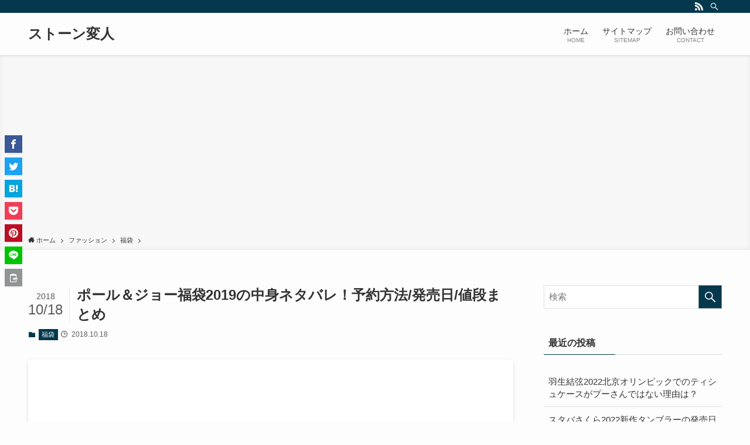

--- FILE ---
content_type: text/html; charset=UTF-8
request_url: https://stonehenjin.net/pauljoe-2019/
body_size: 20385
content:
<!DOCTYPE html>
<html dir="ltr" lang="ja" prefix="og: https://ogp.me/ns#" data-loaded="false" data-scrolled="false" data-spmenu="closed">
<head>
<meta charset="utf-8">
<meta name="format-detection" content="telephone=no">
<meta http-equiv="X-UA-Compatible" content="IE=edge">
<meta name="viewport" content="width=device-width, viewport-fit=cover">
<title>ポール＆ジョー福袋2019の中身ネタバレ！予約方法/発売日/値段まとめ - ストーン変人</title>
	<style>img:is([sizes="auto" i], [sizes^="auto," i]) { contain-intrinsic-size: 3000px 1500px }</style>
	
		<!-- All in One SEO 4.8.4.1 - aioseo.com -->
	<meta name="description" content="こんにちは！最近マンガアプリにハマってる筆者です。 今回紹介するのは、ポール＆ジョーの福袋！猫柄の可愛らしいデ" />
	<meta name="robots" content="max-image-preview:large" />
	<meta name="author" content="ぺんぎん"/>
	<link rel="canonical" href="https://stonehenjin.net/pauljoe-2019/" />
	<meta name="generator" content="All in One SEO (AIOSEO) 4.8.4.1" />
		<meta property="og:locale" content="ja_JP" />
		<meta property="og:site_name" content="ストーン変人 -" />
		<meta property="og:type" content="article" />
		<meta property="og:title" content="ポール＆ジョー福袋2019の中身ネタバレ！予約方法/発売日/値段まとめ - ストーン変人" />
		<meta property="og:description" content="こんにちは！最近マンガアプリにハマってる筆者です。 今回紹介するのは、ポール＆ジョーの福袋！猫柄の可愛らしいデ" />
		<meta property="og:url" content="https://stonehenjin.net/pauljoe-2019/" />
		<meta property="article:published_time" content="2018-10-18T11:55:00+00:00" />
		<meta property="article:modified_time" content="2018-10-18T11:55:00+00:00" />
		<meta name="twitter:card" content="summary_large_image" />
		<meta name="twitter:title" content="ポール＆ジョー福袋2019の中身ネタバレ！予約方法/発売日/値段まとめ - ストーン変人" />
		<meta name="twitter:description" content="こんにちは！最近マンガアプリにハマってる筆者です。 今回紹介するのは、ポール＆ジョーの福袋！猫柄の可愛らしいデ" />
		<script type="application/ld+json" class="aioseo-schema">
			{"@context":"https:\/\/schema.org","@graph":[{"@type":"BlogPosting","@id":"https:\/\/stonehenjin.net\/pauljoe-2019\/#blogposting","name":"\u30dd\u30fc\u30eb\uff06\u30b8\u30e7\u30fc\u798f\u888b2019\u306e\u4e2d\u8eab\u30cd\u30bf\u30d0\u30ec\uff01\u4e88\u7d04\u65b9\u6cd5\/\u767a\u58f2\u65e5\/\u5024\u6bb5\u307e\u3068\u3081 - \u30b9\u30c8\u30fc\u30f3\u5909\u4eba","headline":"\u30dd\u30fc\u30eb\uff06\u30b8\u30e7\u30fc\u798f\u888b2019\u306e\u4e2d\u8eab\u30cd\u30bf\u30d0\u30ec\uff01\u4e88\u7d04\u65b9\u6cd5\/\u767a\u58f2\u65e5\/\u5024\u6bb5\u307e\u3068\u3081","author":{"@id":"https:\/\/stonehenjin.net\/author\/yurizoe\/#author"},"publisher":{"@id":"https:\/\/stonehenjin.net\/#organization"},"image":{"@type":"ImageObject","url":"https:\/\/stonehenjin.net\/wp-content\/uploads\/2018\/10\/pauljoe.jpg","width":600,"height":400},"datePublished":"2018-10-18T20:55:00+09:00","dateModified":"2018-10-18T20:55:00+09:00","inLanguage":"ja","mainEntityOfPage":{"@id":"https:\/\/stonehenjin.net\/pauljoe-2019\/#webpage"},"isPartOf":{"@id":"https:\/\/stonehenjin.net\/pauljoe-2019\/#webpage"},"articleSection":"\u798f\u888b"},{"@type":"BreadcrumbList","@id":"https:\/\/stonehenjin.net\/pauljoe-2019\/#breadcrumblist","itemListElement":[{"@type":"ListItem","@id":"https:\/\/stonehenjin.net#listItem","position":1,"name":"Home","item":"https:\/\/stonehenjin.net","nextItem":{"@type":"ListItem","@id":"https:\/\/stonehenjin.net\/category\/fasion\/#listItem","name":"\u30d5\u30a1\u30c3\u30b7\u30e7\u30f3"}},{"@type":"ListItem","@id":"https:\/\/stonehenjin.net\/category\/fasion\/#listItem","position":2,"name":"\u30d5\u30a1\u30c3\u30b7\u30e7\u30f3","item":"https:\/\/stonehenjin.net\/category\/fasion\/","nextItem":{"@type":"ListItem","@id":"https:\/\/stonehenjin.net\/category\/fasion\/%e7%a6%8f%e8%a2%8b\/#listItem","name":"\u798f\u888b"},"previousItem":{"@type":"ListItem","@id":"https:\/\/stonehenjin.net#listItem","name":"Home"}},{"@type":"ListItem","@id":"https:\/\/stonehenjin.net\/category\/fasion\/%e7%a6%8f%e8%a2%8b\/#listItem","position":3,"name":"\u798f\u888b","item":"https:\/\/stonehenjin.net\/category\/fasion\/%e7%a6%8f%e8%a2%8b\/","nextItem":{"@type":"ListItem","@id":"https:\/\/stonehenjin.net\/pauljoe-2019\/#listItem","name":"\u30dd\u30fc\u30eb\uff06\u30b8\u30e7\u30fc\u798f\u888b2019\u306e\u4e2d\u8eab\u30cd\u30bf\u30d0\u30ec\uff01\u4e88\u7d04\u65b9\u6cd5\/\u767a\u58f2\u65e5\/\u5024\u6bb5\u307e\u3068\u3081"},"previousItem":{"@type":"ListItem","@id":"https:\/\/stonehenjin.net\/category\/fasion\/#listItem","name":"\u30d5\u30a1\u30c3\u30b7\u30e7\u30f3"}},{"@type":"ListItem","@id":"https:\/\/stonehenjin.net\/pauljoe-2019\/#listItem","position":4,"name":"\u30dd\u30fc\u30eb\uff06\u30b8\u30e7\u30fc\u798f\u888b2019\u306e\u4e2d\u8eab\u30cd\u30bf\u30d0\u30ec\uff01\u4e88\u7d04\u65b9\u6cd5\/\u767a\u58f2\u65e5\/\u5024\u6bb5\u307e\u3068\u3081","previousItem":{"@type":"ListItem","@id":"https:\/\/stonehenjin.net\/category\/fasion\/%e7%a6%8f%e8%a2%8b\/#listItem","name":"\u798f\u888b"}}]},{"@type":"Organization","@id":"https:\/\/stonehenjin.net\/#organization","name":"\u30b9\u30c8\u30fc\u30f3\u5909\u4eba","url":"https:\/\/stonehenjin.net\/"},{"@type":"Person","@id":"https:\/\/stonehenjin.net\/author\/yurizoe\/#author","url":"https:\/\/stonehenjin.net\/author\/yurizoe\/","name":"\u307a\u3093\u304e\u3093","image":{"@type":"ImageObject","@id":"https:\/\/stonehenjin.net\/pauljoe-2019\/#authorImage","url":"https:\/\/secure.gravatar.com\/avatar\/fbe7f7a673136bd3e9ae575279a49a635feb13d50d5815db1230257996a4d00a?s=96&d=mm&r=g","width":96,"height":96,"caption":"\u307a\u3093\u304e\u3093"}},{"@type":"WebPage","@id":"https:\/\/stonehenjin.net\/pauljoe-2019\/#webpage","url":"https:\/\/stonehenjin.net\/pauljoe-2019\/","name":"\u30dd\u30fc\u30eb\uff06\u30b8\u30e7\u30fc\u798f\u888b2019\u306e\u4e2d\u8eab\u30cd\u30bf\u30d0\u30ec\uff01\u4e88\u7d04\u65b9\u6cd5\/\u767a\u58f2\u65e5\/\u5024\u6bb5\u307e\u3068\u3081 - \u30b9\u30c8\u30fc\u30f3\u5909\u4eba","description":"\u3053\u3093\u306b\u3061\u306f\uff01\u6700\u8fd1\u30de\u30f3\u30ac\u30a2\u30d7\u30ea\u306b\u30cf\u30de\u3063\u3066\u308b\u7b46\u8005\u3067\u3059\u3002 \u4eca\u56de\u7d39\u4ecb\u3059\u308b\u306e\u306f\u3001\u30dd\u30fc\u30eb\uff06\u30b8\u30e7\u30fc\u306e\u798f\u888b\uff01\u732b\u67c4\u306e\u53ef\u611b\u3089\u3057\u3044\u30c7","inLanguage":"ja","isPartOf":{"@id":"https:\/\/stonehenjin.net\/#website"},"breadcrumb":{"@id":"https:\/\/stonehenjin.net\/pauljoe-2019\/#breadcrumblist"},"author":{"@id":"https:\/\/stonehenjin.net\/author\/yurizoe\/#author"},"creator":{"@id":"https:\/\/stonehenjin.net\/author\/yurizoe\/#author"},"image":{"@type":"ImageObject","url":"https:\/\/stonehenjin.net\/wp-content\/uploads\/2018\/10\/pauljoe.jpg","@id":"https:\/\/stonehenjin.net\/pauljoe-2019\/#mainImage","width":600,"height":400},"primaryImageOfPage":{"@id":"https:\/\/stonehenjin.net\/pauljoe-2019\/#mainImage"},"datePublished":"2018-10-18T20:55:00+09:00","dateModified":"2018-10-18T20:55:00+09:00"},{"@type":"WebSite","@id":"https:\/\/stonehenjin.net\/#website","url":"https:\/\/stonehenjin.net\/","name":"\u30b9\u30c8\u30fc\u30f3\u5909\u4eba","inLanguage":"ja","publisher":{"@id":"https:\/\/stonehenjin.net\/#organization"}}]}
		</script>
		<!-- All in One SEO -->

<link rel='dns-prefetch' href='//secure.gravatar.com' />
<link rel='dns-prefetch' href='//www.googletagmanager.com' />
<link rel='dns-prefetch' href='//stats.wp.com' />
<link rel='dns-prefetch' href='//v0.wordpress.com' />
<link rel="alternate" type="application/rss+xml" title="ストーン変人 &raquo; フィード" href="https://stonehenjin.net/feed/" />
<link rel="alternate" type="application/rss+xml" title="ストーン変人 &raquo; コメントフィード" href="https://stonehenjin.net/comments/feed/" />
<link rel="alternate" type="application/rss+xml" title="ストーン変人 &raquo; ポール＆ジョー福袋2019の中身ネタバレ！予約方法/発売日/値段まとめ のコメントのフィード" href="https://stonehenjin.net/pauljoe-2019/feed/" />
<link rel='stylesheet' id='wp-block-library-css' href='https://stonehenjin.net/wp-includes/css/dist/block-library/style.min.css?ver=6.8.3' type='text/css' media='all' />
<link rel='stylesheet' id='main_style-css' href='https://stonehenjin.net/wp-content/themes/swell/assets/css/main.css?ver=2.3.9.1' type='text/css' media='all' />
<style id='classic-theme-styles-inline-css' type='text/css'>
/*! This file is auto-generated */
.wp-block-button__link{color:#fff;background-color:#32373c;border-radius:9999px;box-shadow:none;text-decoration:none;padding:calc(.667em + 2px) calc(1.333em + 2px);font-size:1.125em}.wp-block-file__button{background:#32373c;color:#fff;text-decoration:none}
</style>
<link rel='stylesheet' id='quads-style-css-css' href='https://stonehenjin.net/wp-content/plugins/quick-adsense-reloaded/includes/gutenberg/dist/blocks.style.build.css?ver=2.0.92' type='text/css' media='all' />
<link rel='stylesheet' id='mediaelement-css' href='https://stonehenjin.net/wp-includes/js/mediaelement/mediaelementplayer-legacy.min.css?ver=4.2.17' type='text/css' media='all' />
<link rel='stylesheet' id='wp-mediaelement-css' href='https://stonehenjin.net/wp-includes/js/mediaelement/wp-mediaelement.min.css?ver=6.8.3' type='text/css' media='all' />
<style id='jetpack-sharing-buttons-style-inline-css' type='text/css'>
.jetpack-sharing-buttons__services-list{display:flex;flex-direction:row;flex-wrap:wrap;gap:0;list-style-type:none;margin:5px;padding:0}.jetpack-sharing-buttons__services-list.has-small-icon-size{font-size:12px}.jetpack-sharing-buttons__services-list.has-normal-icon-size{font-size:16px}.jetpack-sharing-buttons__services-list.has-large-icon-size{font-size:24px}.jetpack-sharing-buttons__services-list.has-huge-icon-size{font-size:36px}@media print{.jetpack-sharing-buttons__services-list{display:none!important}}.editor-styles-wrapper .wp-block-jetpack-sharing-buttons{gap:0;padding-inline-start:0}ul.jetpack-sharing-buttons__services-list.has-background{padding:1.25em 2.375em}
</style>
<style id='global-styles-inline-css' type='text/css'>
:root{--wp--preset--aspect-ratio--square: 1;--wp--preset--aspect-ratio--4-3: 4/3;--wp--preset--aspect-ratio--3-4: 3/4;--wp--preset--aspect-ratio--3-2: 3/2;--wp--preset--aspect-ratio--2-3: 2/3;--wp--preset--aspect-ratio--16-9: 16/9;--wp--preset--aspect-ratio--9-16: 9/16;--wp--preset--color--black: #000;--wp--preset--color--cyan-bluish-gray: #abb8c3;--wp--preset--color--white: #fff;--wp--preset--color--pale-pink: #f78da7;--wp--preset--color--vivid-red: #cf2e2e;--wp--preset--color--luminous-vivid-orange: #ff6900;--wp--preset--color--luminous-vivid-amber: #fcb900;--wp--preset--color--light-green-cyan: #7bdcb5;--wp--preset--color--vivid-green-cyan: #00d084;--wp--preset--color--pale-cyan-blue: #8ed1fc;--wp--preset--color--vivid-cyan-blue: #0693e3;--wp--preset--color--vivid-purple: #9b51e0;--wp--preset--color--swl-main: var( --color_main );--wp--preset--color--swl-main-thin: var( --color_main_thin );--wp--preset--color--swl-gray: var( --color_gray );--wp--preset--color--swl-deep-01: var(--color_deep01);--wp--preset--color--swl-deep-02: var(--color_deep02);--wp--preset--color--swl-deep-03: var(--color_deep03);--wp--preset--color--swl-deep-04: var(--color_deep04);--wp--preset--color--swl-pale-01: var(--color_pale01);--wp--preset--color--swl-pale-02: var(--color_pale02);--wp--preset--color--swl-pale-03: var(--color_pale03);--wp--preset--color--swl-pale-04: var(--color_pale04);--wp--preset--gradient--vivid-cyan-blue-to-vivid-purple: linear-gradient(135deg,rgba(6,147,227,1) 0%,rgb(155,81,224) 100%);--wp--preset--gradient--light-green-cyan-to-vivid-green-cyan: linear-gradient(135deg,rgb(122,220,180) 0%,rgb(0,208,130) 100%);--wp--preset--gradient--luminous-vivid-amber-to-luminous-vivid-orange: linear-gradient(135deg,rgba(252,185,0,1) 0%,rgba(255,105,0,1) 100%);--wp--preset--gradient--luminous-vivid-orange-to-vivid-red: linear-gradient(135deg,rgba(255,105,0,1) 0%,rgb(207,46,46) 100%);--wp--preset--gradient--very-light-gray-to-cyan-bluish-gray: linear-gradient(135deg,rgb(238,238,238) 0%,rgb(169,184,195) 100%);--wp--preset--gradient--cool-to-warm-spectrum: linear-gradient(135deg,rgb(74,234,220) 0%,rgb(151,120,209) 20%,rgb(207,42,186) 40%,rgb(238,44,130) 60%,rgb(251,105,98) 80%,rgb(254,248,76) 100%);--wp--preset--gradient--blush-light-purple: linear-gradient(135deg,rgb(255,206,236) 0%,rgb(152,150,240) 100%);--wp--preset--gradient--blush-bordeaux: linear-gradient(135deg,rgb(254,205,165) 0%,rgb(254,45,45) 50%,rgb(107,0,62) 100%);--wp--preset--gradient--luminous-dusk: linear-gradient(135deg,rgb(255,203,112) 0%,rgb(199,81,192) 50%,rgb(65,88,208) 100%);--wp--preset--gradient--pale-ocean: linear-gradient(135deg,rgb(255,245,203) 0%,rgb(182,227,212) 50%,rgb(51,167,181) 100%);--wp--preset--gradient--electric-grass: linear-gradient(135deg,rgb(202,248,128) 0%,rgb(113,206,126) 100%);--wp--preset--gradient--midnight: linear-gradient(135deg,rgb(2,3,129) 0%,rgb(40,116,252) 100%);--wp--preset--font-size--small: 12px;--wp--preset--font-size--medium: 18px;--wp--preset--font-size--large: 20px;--wp--preset--font-size--x-large: 42px;--wp--preset--font-size--xs: 10px;--wp--preset--font-size--huge: 28px;--wp--preset--spacing--20: 0.44rem;--wp--preset--spacing--30: 0.67rem;--wp--preset--spacing--40: 1rem;--wp--preset--spacing--50: 1.5rem;--wp--preset--spacing--60: 2.25rem;--wp--preset--spacing--70: 3.38rem;--wp--preset--spacing--80: 5.06rem;--wp--preset--shadow--natural: 6px 6px 9px rgba(0, 0, 0, 0.2);--wp--preset--shadow--deep: 12px 12px 50px rgba(0, 0, 0, 0.4);--wp--preset--shadow--sharp: 6px 6px 0px rgba(0, 0, 0, 0.2);--wp--preset--shadow--outlined: 6px 6px 0px -3px rgba(255, 255, 255, 1), 6px 6px rgba(0, 0, 0, 1);--wp--preset--shadow--crisp: 6px 6px 0px rgba(0, 0, 0, 1);}:where(.is-layout-flex){gap: 0.5em;}:where(.is-layout-grid){gap: 0.5em;}body .is-layout-flex{display: flex;}.is-layout-flex{flex-wrap: wrap;align-items: center;}.is-layout-flex > :is(*, div){margin: 0;}body .is-layout-grid{display: grid;}.is-layout-grid > :is(*, div){margin: 0;}:where(.wp-block-columns.is-layout-flex){gap: 2em;}:where(.wp-block-columns.is-layout-grid){gap: 2em;}:where(.wp-block-post-template.is-layout-flex){gap: 1.25em;}:where(.wp-block-post-template.is-layout-grid){gap: 1.25em;}.has-black-color{color: var(--wp--preset--color--black) !important;}.has-cyan-bluish-gray-color{color: var(--wp--preset--color--cyan-bluish-gray) !important;}.has-white-color{color: var(--wp--preset--color--white) !important;}.has-pale-pink-color{color: var(--wp--preset--color--pale-pink) !important;}.has-vivid-red-color{color: var(--wp--preset--color--vivid-red) !important;}.has-luminous-vivid-orange-color{color: var(--wp--preset--color--luminous-vivid-orange) !important;}.has-luminous-vivid-amber-color{color: var(--wp--preset--color--luminous-vivid-amber) !important;}.has-light-green-cyan-color{color: var(--wp--preset--color--light-green-cyan) !important;}.has-vivid-green-cyan-color{color: var(--wp--preset--color--vivid-green-cyan) !important;}.has-pale-cyan-blue-color{color: var(--wp--preset--color--pale-cyan-blue) !important;}.has-vivid-cyan-blue-color{color: var(--wp--preset--color--vivid-cyan-blue) !important;}.has-vivid-purple-color{color: var(--wp--preset--color--vivid-purple) !important;}.has-black-background-color{background-color: var(--wp--preset--color--black) !important;}.has-cyan-bluish-gray-background-color{background-color: var(--wp--preset--color--cyan-bluish-gray) !important;}.has-white-background-color{background-color: var(--wp--preset--color--white) !important;}.has-pale-pink-background-color{background-color: var(--wp--preset--color--pale-pink) !important;}.has-vivid-red-background-color{background-color: var(--wp--preset--color--vivid-red) !important;}.has-luminous-vivid-orange-background-color{background-color: var(--wp--preset--color--luminous-vivid-orange) !important;}.has-luminous-vivid-amber-background-color{background-color: var(--wp--preset--color--luminous-vivid-amber) !important;}.has-light-green-cyan-background-color{background-color: var(--wp--preset--color--light-green-cyan) !important;}.has-vivid-green-cyan-background-color{background-color: var(--wp--preset--color--vivid-green-cyan) !important;}.has-pale-cyan-blue-background-color{background-color: var(--wp--preset--color--pale-cyan-blue) !important;}.has-vivid-cyan-blue-background-color{background-color: var(--wp--preset--color--vivid-cyan-blue) !important;}.has-vivid-purple-background-color{background-color: var(--wp--preset--color--vivid-purple) !important;}.has-black-border-color{border-color: var(--wp--preset--color--black) !important;}.has-cyan-bluish-gray-border-color{border-color: var(--wp--preset--color--cyan-bluish-gray) !important;}.has-white-border-color{border-color: var(--wp--preset--color--white) !important;}.has-pale-pink-border-color{border-color: var(--wp--preset--color--pale-pink) !important;}.has-vivid-red-border-color{border-color: var(--wp--preset--color--vivid-red) !important;}.has-luminous-vivid-orange-border-color{border-color: var(--wp--preset--color--luminous-vivid-orange) !important;}.has-luminous-vivid-amber-border-color{border-color: var(--wp--preset--color--luminous-vivid-amber) !important;}.has-light-green-cyan-border-color{border-color: var(--wp--preset--color--light-green-cyan) !important;}.has-vivid-green-cyan-border-color{border-color: var(--wp--preset--color--vivid-green-cyan) !important;}.has-pale-cyan-blue-border-color{border-color: var(--wp--preset--color--pale-cyan-blue) !important;}.has-vivid-cyan-blue-border-color{border-color: var(--wp--preset--color--vivid-cyan-blue) !important;}.has-vivid-purple-border-color{border-color: var(--wp--preset--color--vivid-purple) !important;}.has-vivid-cyan-blue-to-vivid-purple-gradient-background{background: var(--wp--preset--gradient--vivid-cyan-blue-to-vivid-purple) !important;}.has-light-green-cyan-to-vivid-green-cyan-gradient-background{background: var(--wp--preset--gradient--light-green-cyan-to-vivid-green-cyan) !important;}.has-luminous-vivid-amber-to-luminous-vivid-orange-gradient-background{background: var(--wp--preset--gradient--luminous-vivid-amber-to-luminous-vivid-orange) !important;}.has-luminous-vivid-orange-to-vivid-red-gradient-background{background: var(--wp--preset--gradient--luminous-vivid-orange-to-vivid-red) !important;}.has-very-light-gray-to-cyan-bluish-gray-gradient-background{background: var(--wp--preset--gradient--very-light-gray-to-cyan-bluish-gray) !important;}.has-cool-to-warm-spectrum-gradient-background{background: var(--wp--preset--gradient--cool-to-warm-spectrum) !important;}.has-blush-light-purple-gradient-background{background: var(--wp--preset--gradient--blush-light-purple) !important;}.has-blush-bordeaux-gradient-background{background: var(--wp--preset--gradient--blush-bordeaux) !important;}.has-luminous-dusk-gradient-background{background: var(--wp--preset--gradient--luminous-dusk) !important;}.has-pale-ocean-gradient-background{background: var(--wp--preset--gradient--pale-ocean) !important;}.has-electric-grass-gradient-background{background: var(--wp--preset--gradient--electric-grass) !important;}.has-midnight-gradient-background{background: var(--wp--preset--gradient--midnight) !important;}.has-small-font-size{font-size: var(--wp--preset--font-size--small) !important;}.has-medium-font-size{font-size: var(--wp--preset--font-size--medium) !important;}.has-large-font-size{font-size: var(--wp--preset--font-size--large) !important;}.has-x-large-font-size{font-size: var(--wp--preset--font-size--x-large) !important;}
:where(.wp-block-post-template.is-layout-flex){gap: 1.25em;}:where(.wp-block-post-template.is-layout-grid){gap: 1.25em;}
:where(.wp-block-columns.is-layout-flex){gap: 2em;}:where(.wp-block-columns.is-layout-grid){gap: 2em;}
:root :where(.wp-block-pullquote){font-size: 1.5em;line-height: 1.6;}
</style>
<link rel='stylesheet' id='contact-form-7-css' href='https://stonehenjin.net/wp-content/plugins/contact-form-7/includes/css/styles.css?ver=6.1' type='text/css' media='all' />
<link rel='stylesheet' id='sb-type-std-css' href='https://stonehenjin.net/wp-content/plugins/speech-bubble/css/sb-type-std.css?ver=6.8.3' type='text/css' media='all' />
<link rel='stylesheet' id='sb-type-fb-css' href='https://stonehenjin.net/wp-content/plugins/speech-bubble/css/sb-type-fb.css?ver=6.8.3' type='text/css' media='all' />
<link rel='stylesheet' id='sb-type-fb-flat-css' href='https://stonehenjin.net/wp-content/plugins/speech-bubble/css/sb-type-fb-flat.css?ver=6.8.3' type='text/css' media='all' />
<link rel='stylesheet' id='sb-type-ln-css' href='https://stonehenjin.net/wp-content/plugins/speech-bubble/css/sb-type-ln.css?ver=6.8.3' type='text/css' media='all' />
<link rel='stylesheet' id='sb-type-ln-flat-css' href='https://stonehenjin.net/wp-content/plugins/speech-bubble/css/sb-type-ln-flat.css?ver=6.8.3' type='text/css' media='all' />
<link rel='stylesheet' id='sb-type-pink-css' href='https://stonehenjin.net/wp-content/plugins/speech-bubble/css/sb-type-pink.css?ver=6.8.3' type='text/css' media='all' />
<link rel='stylesheet' id='sb-type-rtail-css' href='https://stonehenjin.net/wp-content/plugins/speech-bubble/css/sb-type-rtail.css?ver=6.8.3' type='text/css' media='all' />
<link rel='stylesheet' id='sb-type-drop-css' href='https://stonehenjin.net/wp-content/plugins/speech-bubble/css/sb-type-drop.css?ver=6.8.3' type='text/css' media='all' />
<link rel='stylesheet' id='sb-type-think-css' href='https://stonehenjin.net/wp-content/plugins/speech-bubble/css/sb-type-think.css?ver=6.8.3' type='text/css' media='all' />
<link rel='stylesheet' id='sb-no-br-css' href='https://stonehenjin.net/wp-content/plugins/speech-bubble/css/sb-no-br.css?ver=6.8.3' type='text/css' media='all' />
<style id='akismet-widget-style-inline-css' type='text/css'>

			.a-stats {
				--akismet-color-mid-green: #357b49;
				--akismet-color-white: #fff;
				--akismet-color-light-grey: #f6f7f7;

				max-width: 350px;
				width: auto;
			}

			.a-stats * {
				all: unset;
				box-sizing: border-box;
			}

			.a-stats strong {
				font-weight: 600;
			}

			.a-stats a.a-stats__link,
			.a-stats a.a-stats__link:visited,
			.a-stats a.a-stats__link:active {
				background: var(--akismet-color-mid-green);
				border: none;
				box-shadow: none;
				border-radius: 8px;
				color: var(--akismet-color-white);
				cursor: pointer;
				display: block;
				font-family: -apple-system, BlinkMacSystemFont, 'Segoe UI', 'Roboto', 'Oxygen-Sans', 'Ubuntu', 'Cantarell', 'Helvetica Neue', sans-serif;
				font-weight: 500;
				padding: 12px;
				text-align: center;
				text-decoration: none;
				transition: all 0.2s ease;
			}

			/* Extra specificity to deal with TwentyTwentyOne focus style */
			.widget .a-stats a.a-stats__link:focus {
				background: var(--akismet-color-mid-green);
				color: var(--akismet-color-white);
				text-decoration: none;
			}

			.a-stats a.a-stats__link:hover {
				filter: brightness(110%);
				box-shadow: 0 4px 12px rgba(0, 0, 0, 0.06), 0 0 2px rgba(0, 0, 0, 0.16);
			}

			.a-stats .count {
				color: var(--akismet-color-white);
				display: block;
				font-size: 1.5em;
				line-height: 1.4;
				padding: 0 13px;
				white-space: nowrap;
			}
		
</style>

<!-- Site Kit によって追加された Google タグ（gtag.js）スニペット -->

<!-- Google アナリティクス スニペット (Site Kit が追加) -->
<script type="text/javascript" src="https://www.googletagmanager.com/gtag/js?id=G-V116FWZLW5" id="google_gtagjs-js" async></script>
<script type="text/javascript" id="google_gtagjs-js-after">
/* <![CDATA[ */
window.dataLayer = window.dataLayer || [];function gtag(){dataLayer.push(arguments);}
gtag("set","linker",{"domains":["stonehenjin.net"]});
gtag("js", new Date());
gtag("set", "developer_id.dZTNiMT", true);
gtag("config", "G-V116FWZLW5");
/* ]]> */
</script>

<!-- Site Kit によって追加された終了 Google タグ（gtag.js）スニペット -->

<style id="swell_custom_front_style">:root{--color_main:#04384c;--color_text:#333;--color_link:#3fa3ff;--color_border:rgba(200,200,200,.5);--color_gray:rgba(200,200,200,.15);--color_htag:#04384c;--color_bg:#fdfdfd;--color_gradient1:#d8ffff;--color_gradient2:#87e7ff;--color_main_thin:rgba(5, 70, 95, 0.05 );--color_main_dark:rgba(3, 42, 57, 1 );--color_list_check:#04384c;--color_list_num:#04384c;--color_list_good:#86dd7b;--color_list_bad:#f36060;--color_faq_q:#d55656;--color_faq_a:#6599b7;--color_capbox_01:#f59b5f;--color_capbox_01_bg:#fff8eb;--color_capbox_02:#5fb9f5;--color_capbox_02_bg:#edf5ff;--color_capbox_03:#2fcd90;--color_capbox_03_bg:#eafaf2;--color_icon_good:#3cd250;--color_icon_good_bg:#ecffe9;--color_icon_bad:#4b73eb;--color_icon_bad_bg:#eafaff;--color_icon_info:#f578b4;--color_icon_info_bg:#fff0fa;--color_icon_announce:#ffa537;--color_icon_announce_bg:#fff5f0;--color_icon_pen:#7a7a7a;--color_icon_pen_bg:#f7f7f7;--color_icon_book:#787364;--color_icon_book_bg:#f8f6ef;--color_icon_point:#ffa639;--color_icon_check:#86d67c;--color_icon_batsu:#f36060;--color_icon_hatena:#5295cc;--color_icon_caution:#f7da38;--color_icon_memo:#84878a;--color_content_bg:#fdfdfd;--color_btn_red:#f74a4a;--color_btn_blue:#338df4;--color_btn_green:#62d847;--color_btn_blue_dark:rgba(38, 106, 183, 1 );--color_btn_red_dark:rgba(185, 56, 56, 1 );--color_btn_green_dark:rgba(74, 162, 53, 1 );--color_deep01:#e44141;--color_deep02:#3d79d5;--color_deep03:#63a84d;--color_deep04:#f09f4d;--color_pale01:#fff2f0;--color_pale02:#f3f8fd;--color_pale03:#f1f9ee;--color_pale04:#fdf9ee;--color_mark_blue:#b7e3ff;--color_mark_green:#bdf9c3;--color_mark_yellow:#fcf69f;--color_mark_orange:#ffddbc;--border01:solid 1px var(--color_main);--border02:double 4px var(--color_main);--border03:dashed 2px var(--color_border);--border04:solid 4px var(--color_gray);--card_posts_thumb_ratio:56.25%;--list_posts_thumb_ratio:61.8%;--big_posts_thumb_ratio:56.25%;--thumb_posts_thumb_ratio:61.8%;--color_header_bg:#fdfdfd;--color_header_text:#333;--color_footer_bg:#fdfdfd;--color_footer_text:#333;--color_fbm_text:#333;--color_fbm_bg:#fff;--fbm_opacity:0.9;--fix_header_opacity:1;--container_size:1296px;--article_size:944px;--logo_size_sp:48px;--logo_size_pc:40px;--logo_size_pcfix:32px;}.is-style-btn_normal a{border-radius:80px}.is-style-btn_solid a{border-radius:80px}.is-style-btn_shiny a{border-radius:80px}.is-style-btn_line a{border-radius:80px}.post_content blockquote{padding:1.5em 2em 1.5em 3em}.post_content blockquote::before{content:"";display:block;width:5px;height:calc(100% - 3em);top:1.5em;left:1.5em;border-left:solid 1px rgba(180,180,180,.75);border-right:solid 1px rgba(180,180,180,.75);}.mark_blue{background:-webkit-linear-gradient(transparent 64%,var(--color_mark_blue) 0%);background:linear-gradient(transparent 64%,var(--color_mark_blue) 0%)}.mark_green{background:-webkit-linear-gradient(transparent 64%,var(--color_mark_green) 0%);background:linear-gradient(transparent 64%,var(--color_mark_green) 0%)}.mark_yellow{background:-webkit-linear-gradient(transparent 64%,var(--color_mark_yellow) 0%);background:linear-gradient(transparent 64%,var(--color_mark_yellow) 0%)}.mark_orange{background:-webkit-linear-gradient(transparent 64%,var(--color_mark_orange) 0%);background:linear-gradient(transparent 64%,var(--color_mark_orange) 0%)}[class*="is-style-icon_"]{color:#333;border-width:0}[class*="is-style-big_icon_"]{position:relative;padding:2em 1.5em 1.5em;border-width:2px;border-style:solid}[data-col="gray"] .c-balloon__text{background:#f7f7f7;border-color:#ccc}[data-col="gray"] .c-balloon__before{border-right-color:#f7f7f7}[data-col="green"] .c-balloon__text{background:#d1f8c2;border-color:#9ddd93}[data-col="green"] .c-balloon__before{border-right-color:#d1f8c2}[data-col="blue"] .c-balloon__text{background:#e2f6ff;border-color:#93d2f0}[data-col="blue"] .c-balloon__before{border-right-color:#e2f6ff}[data-col="red"] .c-balloon__text{background:#ffebeb;border-color:#f48789}[data-col="red"] .c-balloon__before{border-right-color:#ffebeb}[data-col="yellow"] .c-balloon__text{background:#f9f7d2;border-color:#fbe593}[data-col="yellow"] .c-balloon__before{border-right-color:#f9f7d2}.-type-list2 .p-postList__body::after,.-type-big .p-postList__body::after{content: "READ MORE »";}.c-postThumb__cat{background-color:#04384c;color:#fff;background-image: repeating-linear-gradient(-45deg,rgba(255,255,255,.1),rgba(255,255,255,.1) 6px,transparent 6px,transparent 12px)}.post_content h2{background:var(--color_htag);padding:.75em 1em;color:#fff}.post_content h2::before{position:absolute;display:block;pointer-events:none;content:"";top:-4px;left:0;width:100%;height:calc(100% + 4px);box-sizing:content-box;border-top:solid 2px var(--color_htag);border-bottom:solid 2px var(--color_htag)}.post_content h3{padding:0 .5em .5em}.post_content h3::before{content:"";width:100%;height:2px;background: repeating-linear-gradient(90deg, var(--color_htag) 0%, var(--color_htag) 29.3%, rgba(150,150,150,.2) 29.3%, rgba(150,150,150,.2) 100%)}.post_content h4{padding:0 0 0 16px;border-left:solid 2px var(--color_htag)}body{font-weight:500;font-family:"游ゴシック体", "Yu Gothic", YuGothic, "Hiragino Kaku Gothic ProN", "Hiragino Sans", Meiryo, sans-serif}.l-header{box-shadow: 0 1px 4px rgba(0,0,0,.12)}.l-header__bar{color:#fff;background:var(--color_main)}.l-header__menuBtn{order:1}.l-header__customBtn{order:3}.c-gnav a::after{background:var(--color_main);width:100%;height:2px;transform:scaleX(0)}.p-spHeadMenu .menu-item.-current{border-bottom-color:var(--color_main)}.c-gnav > li:hover > a::after,.c-gnav > .-current > a::after{transform: scaleX(1)}.c-gnav .sub-menu{color:#333;background:#fff}.page .c-pageTitle__inner,.blog .c-pageTitle__inner{display: block;float: left;margin-bottom: -1px;padding: .25em .5em;border-bottom: solid 1px var(--color_main)}.page .l-mainContent .c-pageTitle,.blog .l-mainContent .c-pageTitle{border-bottom: solid 1px var(--color_border)}.archive .c-pageTitle__inner{display: block;float: left;margin-bottom: -1px;padding: .25em .5em;border-bottom: solid 1px var(--color_main)}.archive .l-mainContent .c-pageTitle{border-bottom: solid 1px var(--color_border)}.c-secTitle{border-left:solid 2px var(--color_main);padding:0em .75em}.l-topTitleArea.c-filterLayer::before{background-color:#000;opacity:0.2}.c-shareBtns__item:not(:last-child){margin-right:4px}.c-shareBtns__btn{padding:8px 0}.page.-index-off .w-beforeToc{display:none}#main_content .post_content,#lp-content .post_content{font-size:4vw}#pagetop{border-radius:50%}.c-widget__title.-side{padding:.5em}.c-widget__title.-side::before{content:"";bottom:0;left:0;width:40%;z-index:1;background:var(--color_main)}.c-widget__title.-side::after{content:"";bottom:0;left:0;width:100%;background:var(--color_border)}.c-widget__title.-spmenu{padding:.5em .75em;background:var(--color_main);color:#fff;}.c-widget__title.-footer{padding:.5em}.c-widget__title.-footer::before{content:"";bottom:0;left:0;width:40%;z-index:1;background:var(--color_main)}.c-widget__title.-footer::after{content:"";bottom:0;left:0;width:100%;background:var(--color_border)}.p-spMenu{color:#333}.p-spMenu__inner::before{background:#fdfdfd;opacity:1}.p-spMenu__overlay{background:#000;opacity:0.6}[class*="page-numbers"]{color:var(--color_main);border: solid 1px var(--color_main)}@media screen and (min-width: 960px){:root{}}@media screen and (max-width: 959px){:root{}.l-header__logo{order:2;text-align:center}}@media screen and (min-width: 600px){:root{}#main_content .post_content,#lp-content .post_content{font-size:16px}}@media screen and (max-width: 599px){:root{}}.l-header{opacity:0;-webkit-animation:FadeIn .75s ease 0s 1 normal both;animation:FadeIn .75s ease 0s 1 normal both}.l-header__bar{top:-16px;opacity:0;-webkit-animation:FadeInFromY .75s ease .1s 1 normal both;animation:FadeInFromY .75s ease .1s 1 normal both}.l-header__inner{opacity:0;-webkit-animation:FadeIn .75s ease .25s 1 normal both;animation:FadeIn .75s ease .25s 1 normal both}.l-header__spNav{opacity:0;-webkit-animation:FadeIn 1s ease .25s 1 normal both;animation:FadeIn 1s ease .25s 1 normal both}.l-content{opacity:0;-webkit-animation:FadeIn 1s ease .5s 1 normal both;animation:FadeIn 1s ease .5s 1 normal both}.l-topTitleArea{opacity:0;-webkit-animation:FadeIn .75s ease .25s 1 normal both;animation:FadeIn .75s ease .25s 1 normal both}.l-topTitleArea__body{opacity:0;-webkit-animation:FadeIn .75s ease .5s 1 normal both;animation:FadeIn .75s ease .5s 1 normal both}.c-infoBar{opacity:0;-webkit-animation:FadeIn 1s ease 0s 1 normal both;animation:FadeIn 1s ease 0s 1 normal both}.c-infoBar__text.-flow-off{left:-8px;opacity:0;-webkit-animation:FadeInFromX .75s ease .5s 1 normal both;animation:FadeInFromX .75s ease .5s 1 normal both}.p-mainVisual{opacity:0;-webkit-animation:FadeIn .75s ease .25s 1 normal both;animation:FadeIn .75s ease .25s 1 normal both}.-type-single .p-mainVisual__inner{opacity:0;-webkit-animation:FadeIn 1s ease 0s 1 normal both;animation:FadeIn 1s ease 0s 1 normal both}.-type-slider .p-mainVisual__inner{transition:opacity .75s,visibility .75s;transition-delay:.25s}.-type-slider .p-mainVisual__inner:not(.show_){visibility:hidden;opacity:0}.p-mainVisual__textLayer{opacity:0;-webkit-animation:FadeIn .75s ease .75s 1 normal both;animation:FadeIn .75s ease .75s 1 normal both}.p-mvInfo{opacity:0;-webkit-animation:FadeIn .75s ease .25s 1 normal both;animation:FadeIn .75s ease .25s 1 normal both}.p-postSlider{visibility:hidden;opacity:0;transition:opacity .8s,visibility .8s;transition-delay:.25s}.p-postSlider.show_{visibility:visible;opacity:1}.p-breadcrumb{opacity:0;-webkit-animation:FadeIn 1s ease .25s 1 normal both;animation:FadeIn 1s ease .25s 1 normal both}.swell-block-tab .c-tabBody__item[aria-hidden=false]{-webkit-animation:tabFadeUp .5s ease 0s 1 normal both;animation:tabFadeUp .5s ease 0s 1 normal both}.swell-block-tab.is-style-default .c-tabBody__item[aria-hidden=false]{-webkit-animation:tabFade .5s ease 0s 1 normal both;animation:tabFade .5s ease 0s 1 normal both}@media (min-width:960px){.-series .l-header__inner{display:flex;align-items:stretch}.-series .l-header__logo{display:flex;flex-wrap:wrap;align-items:center;margin-right:24px;padding:16px 0}.-series .l-header__logo .c-catchphrase{padding:4px 0;font-size:13px}.-series .c-headLogo{margin-right:16px}.-series-right .l-header__inner{justify-content:space-between}.-series-right .c-gnavWrap{margin-left:auto}.-series-right .w-header{margin-left:12px}.-series-left .w-header{margin-left:auto}}@media (min-width:960px) and (min-width:600px){.-series .c-headLogo{max-width:400px}}.c-gnav .sub-menu::before{position:absolute;top:0;left:0;z-index:0;width:100%;height:100%;content:""}.c-gnav .sub-menu a::before,.c-spnav a::before,.widget_archive a::before,.widget_categories a::before,.widget_nav_menu a::before,.widget_pages a::before,.wp-block-archives a::before,.wp-block-categories a::before{font-weight:400;font-family:icomoon!important;font-style:normal;font-variant:normal;line-height:1;text-transform:none;-webkit-font-smoothing:antialiased;-moz-osx-font-smoothing:grayscale}.c-submenuToggleBtn{display:none}.c-spnav .sub-menu,.widget_categories .children,.widget_nav_menu .sub-menu,.widget_pages .children,.wp-block-categories .children{margin:0}.c-spnav .sub-menu a,.widget_categories .children a,.widget_nav_menu .sub-menu a,.widget_pages .children a,.wp-block-categories .children a{padding-left:2.5em;font-size:.85em}.c-spnav .sub-menu a::before,.widget_categories .children a::before,.widget_nav_menu .sub-menu a::before,.widget_pages .children a::before,.wp-block-categories .children a::before{left:1em}.c-spnav .sub-menu a:hover,.widget_categories .children a:hover,.widget_nav_menu .sub-menu a:hover,.widget_pages .children a:hover,.wp-block-categories .children a:hover{padding-left:2.75em}.c-spnav .sub-menu ul a,.widget_categories .children ul a,.widget_nav_menu .sub-menu ul a,.widget_pages .children ul a,.wp-block-categories .children ul a{padding-left:3.25em}.c-spnav .sub-menu ul a::before,.widget_categories .children ul a::before,.widget_nav_menu .sub-menu ul a::before,.widget_pages .children ul a::before,.wp-block-categories .children ul a::before{left:1.75em}.c-spnav .sub-menu ul a:hover,.widget_categories .children ul a:hover,.widget_nav_menu .sub-menu ul a:hover,.widget_pages .children ul a:hover,.wp-block-categories .children ul a:hover{padding-left:3.5em}.widget_archive a,.widget_categories a,.widget_nav_menu a,.widget_pages a,.wp-block-archives a,.wp-block-categories a{padding:.75em 1em .75em 1.5em;transition:padding .25s}.widget_archive a:hover,.widget_categories a:hover,.widget_nav_menu a:hover,.widget_pages a:hover,.wp-block-archives a:hover,.wp-block-categories a:hover{padding-right:.75em;padding-left:1.75em}.widget_categories .children,.widget_pages .children,.wp-block-categories .children{margin:0}.c-gnav .sub-menu a::before,.c-spnav a::before,.widget_archive a::before,.widget_categories a::before,.widget_nav_menu a::before,.widget_pages a::before,.wp-block-archives a::before,.wp-block-categories a::before{position:absolute;top:50%;left:2px;display:inline-block;color:inherit;vertical-align:middle;-webkit-transform:translateY(-50%);transform:translateY(-50%);content:"\e921"}.c-gnav li:hover>.sub-menu{visibility:visible;opacity:1}.c-gnav .sub-menu::before{z-index:0;background:inherit;content:""}.c-gnav .sub-menu .sub-menu{top:0;left:100%;z-index:-1}.c-gnav .sub-menu a{padding-left:2em;transition:opacity .25s,background-color .25s}.c-gnav .sub-menu a::before{position:absolute;left:.5em;line-height:inherit}.c-gnav .sub-menu a:hover .ttl{left:4px}.c-spnav a{position:relative;display:block;padding:.75em 1em .75em 1.5em;border-bottom:solid 1px var(--color_border);transition:padding .25s}.c-spnav a:hover{padding-right:.75em;padding-left:1.75em}</style>
<link rel="https://api.w.org/" href="https://stonehenjin.net/wp-json/" /><link rel="alternate" title="JSON" type="application/json" href="https://stonehenjin.net/wp-json/wp/v2/posts/6545" /><link rel='shortlink' href='https://wp.me/p7M6qb-1Hz' />
<meta name="generator" content="Site Kit by Google 1.155.0" />	<style>img#wpstats{display:none}</style>
		<script>document.cookie = 'quads_browser_width='+screen.width;</script>
<style id="swell_custom_css"></style>
</head>
<body>
<div id="body_wrap" class="wp-singular post-template-default single single-post postid-6545 single-format-standard wp-theme-swell -body-solid -sidebar-on -frame-off id_6545" data-barba="wrapper">
<div id="sp_menu" class="p-spMenu -left">
	<div class="p-spMenu__inner">
		<div class="p-spMenu__closeBtn">
			<div class="c-iconBtn -menuBtn" data-onclick="toggleMenu" aria-label="メニューを閉じる">
				<i class="c-iconBtn__icon icon-close-thin"></i>
			</div>
		</div>
		<div class="p-spMenu__body">
			<div class="c-widget__title -spmenu">MENU</div>
			<div class="p-spMenu__nav">
			<ul class="c-spnav"><li class="menu-item"><a href="http://stonehenjin.net/">ホーム<span class="c-smallNavTitle desc">HOME</span></a></li>
<li class="menu-item"><a href="https://stonehenjin.net/%e3%82%b5%e3%82%a4%e3%83%88%e3%83%9e%e3%83%83%e3%83%97/">サイトマップ<span class="c-smallNavTitle desc">SITEMAP</span></a></li>
<li class="menu-item"><a href="https://stonehenjin.net/%e3%81%8a%e5%95%8f%e3%81%84%e5%90%88%e3%82%8f%e3%81%9b%e3%83%95%e3%82%a9%e3%83%bc%e3%83%a0/">お問い合わせ<span class="c-smallNavTitle desc">CONTACT</span></a></li>
</ul>			</div>
					</div>
	</div>
	<div class="p-spMenu__overlay c-overlay" data-onclick="toggleMenu"></div>
</div>
<header id="header" class="l-header -series -series-right" data-spfix="1">
		<div class="l-header__bar">
		<div class="l-header__barInner l-container">
							<div class="c-catchphrase"></div>
			<ul class="c-iconList ">
						<li class="c-iconList__item -rss">
						<a href="https://stonehenjin.net/feed/" target="_blank" rel="noopener" class="c-iconList__link u-fz-14 hov-flash" aria-label="rss">
							<i class="c-iconList__icon icon-rss" role="presentation"></i>
						</a>
					</li>
									<li class="c-iconList__item -search">
						<button class="c-iconList__link u-fz-14 hov-flash" data-onclick="toggleSearch" aria-label="検索">
							<i class="c-iconList__icon icon-search" role="presentation"></i>
						</button>
					</li>
				</ul>
		</div>
	</div>
	<div class="l-header__inner l-container">
		<div class="l-header__logo">
			<div class="c-headLogo -txt"><a href="https://stonehenjin.net/" title="ストーン変人" class="c-headLogo__link" rel="home">ストーン変人</a></div>					</div>
		<nav id="gnav" class="l-header__gnav c-gnavWrap">
			<ul class="c-gnav">
				<li class="menu-item"><a href="http://stonehenjin.net/"><span class="ttl">ホーム</span><span class="c-smallNavTitle desc">HOME</span></a></li>
<li class="menu-item"><a href="https://stonehenjin.net/%e3%82%b5%e3%82%a4%e3%83%88%e3%83%9e%e3%83%83%e3%83%97/"><span class="ttl">サイトマップ</span><span class="c-smallNavTitle desc">SITEMAP</span></a></li>
<li class="menu-item"><a href="https://stonehenjin.net/%e3%81%8a%e5%95%8f%e3%81%84%e5%90%88%e3%82%8f%e3%81%9b%e3%83%95%e3%82%a9%e3%83%bc%e3%83%a0/"><span class="ttl">お問い合わせ</span><span class="c-smallNavTitle desc">CONTACT</span></a></li>
							</ul>
		</nav>
				<div class="l-header__customBtn sp_">
			<div class="c-iconBtn" data-onclick="toggleSearch" role="button" aria-label="検索ボタン">
			<i class="c-iconBtn__icon icon-search"></i>
					</div>
	</div>
<div class="l-header__menuBtn sp_">
	<div class="c-iconBtn -menuBtn" data-onclick="toggleMenu" role="button" aria-label="メニューボタン">
		<i class="c-iconBtn__icon icon-menu-thin"></i>
			</div>
</div>
	</div>
	</header>
<div id="fix_header" class="l-fixHeader -series -series-right">
	<div class="l-fixHeader__inner l-container">
		<div class="l-fixHeader__logo">
			<div class="c-headLogo -txt"><a href="https://stonehenjin.net/" title="ストーン変人" class="c-headLogo__link" rel="home">ストーン変人</a></div>		</div>
		<div class="l-fixHeader__gnav c-gnavWrap"><!-- gnav --></div>
	</div>
</div>
<div id="breadcrumb" class="p-breadcrumb -bg-on"><ol class="p-breadcrumb__list l-container"><li class="p-breadcrumb__item"><a href="https://stonehenjin.net/" class="p-breadcrumb__text"><span class="icon-home"> ホーム</span></a></li><li class="p-breadcrumb__item"><a href="https://stonehenjin.net/category/fasion/" class="p-breadcrumb__text"><span>ファッション</span></a></li><li class="p-breadcrumb__item"><a href="https://stonehenjin.net/category/fasion/%e7%a6%8f%e8%a2%8b/" class="p-breadcrumb__text"><span>福袋</span></a></li><li class="p-breadcrumb__item"><span class="p-breadcrumb__text">ポール＆ジョー福袋2019の中身ネタバレ！予約方法/発売日/値段まとめ</span></li></ol></div><div id="content" class="l-content l-container" data-postid="6545">
<main id="main_content" class="l-mainContent l-article">
	<article class="l-mainContent__inner">
		<div class="p-articleHead c-postTitle">
	<h1 class="c-postTitle__ttl">ポール＆ジョー福袋2019の中身ネタバレ！予約方法/発売日/値段まとめ</h1>
	<time class="c-postTitle__date u-thin" datetime="2018-10-18">
		<span class="__y">2018</span>
		<span class="__md">10/18</span>
	</time>
</div>
<div class="p-articleMetas -top">
	<div class="p-articleMetas__group">
		<div class="p-articleMetas__termList c-categoryList"><a class="c-categoryList__link hov-flash-up" href="https://stonehenjin.net/category/fasion/%e7%a6%8f%e8%a2%8b/" data-cat-id="28">福袋</a></div>	</div>
	<div class="p-articleMetas__group">
		<div class="p-articleMetas__times c-postTimes u-thin">
							<span class="c-postTimes__posted icon-posted" aria-label="公開日">
					2018.10.18				</span>
															</div>
			</div>
</div>
<figure class="p-articleThumb"><img width="600" height="400" src="https://stonehenjin.net/wp-content/uploads/2018/10/pauljoe-300x200.jpg" data-src="https://stonehenjin.net/wp-content/uploads/2018/10/pauljoe.jpg" class="p-articleThumb__img lazyload -no-lb wp-post-image" alt="" decoding="async" fetchpriority="high" data-srcset="https://stonehenjin.net/wp-content/uploads/2018/10/pauljoe.jpg 600w, https://stonehenjin.net/wp-content/uploads/2018/10/pauljoe-300x200.jpg 300w" sizes="(min-width: 960px) 960px, 100vw" /></figure>
		<div class="post_content">
			
<!-- WP QUADS Content Ad Plugin v. 2.0.92 -->
<div class="quads-location quads-ad1" id="quads-ad1" style="float:none;margin:0px 0 0px 0;text-align:center;">
<script async src="https://pagead2.googlesyndication.com/pagead/js/adsbygoogle.js?client=ca-pub-6496797807949647"
     crossorigin="anonymous"></script>
<!-- stone2021more -->
<ins class="adsbygoogle"
     style="display:block"
     data-ad-client="ca-pub-6496797807949647"
     data-ad-slot="2734066551"
     data-ad-format="auto"
     data-full-width-responsive="true"></ins>
<script>
     (adsbygoogle = window.adsbygoogle || []).push({});
</script>
<br>
</div>
<p>こんにちは！最近マンガアプリにハマってる筆者です。</p>
<p>今回紹介するのは、ポール＆ジョーの福袋！猫柄の可愛らしいデザインが特徴のコスメブランドですね。</p>
<p>この記事では、ポール＆ジョー2019年福袋の中身や予約方法、発売日、値段についてまとめていきます！</p>
<div class="p-toc -double"><span class="p-toc__ttl">目次</span></div><h2>ポール＆ジョー福袋2020の中身はこれ！</h2>
<p>福袋2020については中身がまだ発表されていません。そこで過去の情報から2019年福袋の中身を予想してみました！</p>
<h3>ポール＆ジョー2018年の福袋</h3>
<p>まずは2018年福袋の中身です。</p>
https://twitter.com/tetoo_ris/status/949986468448972800
<h3>ポール＆ジョー2017年の福袋</h3>
<p>続いて2017年福袋の中身です。</p>
<div class="embed-twitter">
<blockquote class="twitter-tweet" data-width="500" data-dnt="true">
<p lang="ja" dir="ltr">2017 福袋レポ！<br />まずは初ゲットのポールアンドジョー3240円！<br />メインは中央真ん中のリップ！<br />てっきり猫ちゃんデザインのリップかと思てた、、、残念。</p>
<p>サンプルいっぱい入ってて、初ポールをいろいろ試してみようかな。 <a href="https://t.co/NdBXJHklQ0">pic.twitter.com/NdBXJHklQ0</a></p>
<p>&mdash; snow_snow (@remo_remo388) <a href="https://twitter.com/remo_remo388/status/815883190271242240?ref_src=twsrc%5Etfw">January 2, 2017</a></p></blockquote>
<p><script async src="https://platform.twitter.com/widgets.js" charset="utf-8"></script></div>
<h3>ポール＆ジョー2019年の予想</h3>
<p>2019年福袋の中身は何が入っているのでしょうか。</p>
<p>・プライマー<br />
・アイライナー<br />
・リップ<br />
・ハンドクリーム</p>
<!-- WP QUADS Content Ad Plugin v. 2.0.92 -->
<div class="quads-location quads-ad2" id="quads-ad2" style="float:none;margin:0px 0 0px 0;text-align:center;">
<script async src="https://pagead2.googlesyndication.com/pagead/js/adsbygoogle.js?client=ca-pub-6496797807949647"
     crossorigin="anonymous"></script>
<!-- stone2021記事中 -->
<ins class="adsbygoogle"
     style="display:block"
     data-ad-client="ca-pub-6496797807949647"
     data-ad-slot="6972694460"
     data-ad-format="auto"
     data-full-width-responsive="true"></ins>
<script>
     (adsbygoogle = window.adsbygoogle || []).push({});
</script>
</div>

<p>このあたりは入ってくるでしょうね。楽しみですね〜。</p>
<h2>ポール＆ジョー福袋2020の発売日や値段は？</h2>
<p>この章では福袋2020の発売日や値段について見ていきましょう。まずは過去のデータを表にしてみました。</p>
<table style="height: 60px;" width="830">
<tbody>
<tr>
<td style="width: 276px;">年</td>
<td style="width: 276px;">値段</td>
<td style="width: 277px;">発売日</td>
</tr>
<tr>
<td style="width: 276px;">2018</td>
<td style="width: 276px;">5,500円/6,800円</td>
<td style="width: 277px;">初売りにて</td>
</tr>
<tr>
<td style="width: 276px;">2017</td>
<td style="width: 276px;">8,000円/12,000円</td>
<td style="width: 277px;">初売りにて</td>
</tr>
</tbody>
</table>
<p>このように、価格帯は毎年バラバラのようですが、2019年も5,000円〜12,000円くらいの間で2種類ほどの福袋が発売されると予想されます。</p>
<p>また発売日は1月1日など初売りの日ですが、これは店舗によって異なるようです。近くの店舗の情報をチェックしましょう。</p>
<h2>ポール＆ジョー福袋の予約方法をわかりやすく解説</h2>
<p>この章では福袋の予約方法について見ていきましょう。</p>
<p>高島屋、阪急などの百貨店オンラインショップから予約可能です。毎年11月下旬から予約開始されているようです。</p>
<p>予約が殺到することも考えられるので、あらかじめ会員登録とクレジットカードの準備は済ませておきましょう！</p>
<h2>ポール＆ジョー福袋2020まとめ</h2>
<p>この記事では、福袋2020についてまとめました。</p>
<p>今年こそポール＆ジョーの福袋をゲットしたいですね！！
<!-- WP QUADS Content Ad Plugin v. 2.0.92 -->
<div class="quads-location quads-ad3" id="quads-ad3" style="float:none;margin:0px 0 0px 0;text-align:center;">
<script async src="https://pagead2.googlesyndication.com/pagead/js/adsbygoogle.js?client=ca-pub-6496797807949647"
     crossorigin="anonymous"></script>
<!-- stone2021記事した -->
<ins class="adsbygoogle"
     style="display:block"
     data-ad-client="ca-pub-6496797807949647"
     data-ad-slot="5168658201"
     data-ad-format="auto"
     data-full-width-responsive="true"></ins>
<script>
     (adsbygoogle = window.adsbygoogle || []).push({});
</script>

<script async src="https://pagead2.googlesyndication.com/pagead/js/adsbygoogle.js?client=ca-pub-6496797807949647"
     crossorigin="anonymous"></script>
<ins class="adsbygoogle"
     style="display:block"
     data-ad-format="autorelaxed"
     data-ad-client="ca-pub-6496797807949647"
     data-ad-slot="8793591338"></ins>
<script>
     (adsbygoogle = window.adsbygoogle || []).push({});
</script>
</div>

		</div>
		<div class="p-articleFoot">
	<div class="p-articleMetas -bottom">
					<div class="p-articleMetas__termList c-categoryList"><a class="c-categoryList__link hov-flash-up" href="https://stonehenjin.net/category/fasion/%e7%a6%8f%e8%a2%8b/" data-cat-id="28">福袋</a></div>
				 
	</div>
</div>
<div class="c-shareBtns -bottom -style-block">
			<div class="c-shareBtns__message">
			<span class="__text">
				よかったらシェアしてね！			</span>
		</div>
		<ul class="c-shareBtns__list">
							<li class="c-shareBtns__item -facebook">
				<a class="c-shareBtns__btn hov-flash-up" href="https://www.facebook.com/sharer/sharer.php?u=https%3A%2F%2Fstonehenjin.net%2Fpauljoe-2019%2F" title="Facebookでシェア" onclick="javascript:window.open(this.href, '_blank', 'menubar=no,toolbar=no,resizable=yes,scrollbars=yes,height=800,width=600');return false;" target="_blank" role="button">
					<i class="snsicon c-shareBtns__icon icon-facebook" role="presentation"></i>
				</a>
			</li>
							<li class="c-shareBtns__item -twitter">
				<a class="c-shareBtns__btn hov-flash-up" href="https://twitter.com/share?url=https%3A%2F%2Fstonehenjin.net%2Fpauljoe-2019%2F&#038;text=%E3%83%9D%E3%83%BC%E3%83%AB%EF%BC%86%E3%82%B8%E3%83%A7%E3%83%BC%E7%A6%8F%E8%A2%8B2019%E3%81%AE%E4%B8%AD%E8%BA%AB%E3%83%8D%E3%82%BF%E3%83%90%E3%83%AC%EF%BC%81%E4%BA%88%E7%B4%84%E6%96%B9%E6%B3%95%2F%E7%99%BA%E5%A3%B2%E6%97%A5%2F%E5%80%A4%E6%AE%B5%E3%81%BE%E3%81%A8%E3%82%81" title="Twitterでシェア" onclick="javascript:window.open(this.href, '_blank', 'menubar=no,toolbar=no,resizable=yes,scrollbars=yes,height=400,width=600');return false;" target="_blank" role="button">
					<i class="snsicon c-shareBtns__icon icon-twitter" role="presentation"></i>
				</a>
			</li>
							<li class="c-shareBtns__item -hatebu">
				<a class="c-shareBtns__btn hov-flash-up" href="//b.hatena.ne.jp/add?mode=confirm&#038;url=https%3A%2F%2Fstonehenjin.net%2Fpauljoe-2019%2F" title="はてなブックマークに登録" onclick="javascript:window.open(this.href, '_blank', 'menubar=no,toolbar=no,resizable=yes,scrollbars=yes,height=600,width=1000');return false;" target="_blank" role="button">
					<i class="snsicon c-shareBtns__icon icon-hatebu" role="presentation"></i>
				</a>
			</li>
							<li class="c-shareBtns__item -pocket">
				<a class="c-shareBtns__btn hov-flash-up" href="https://getpocket.com/edit?url=https%3A%2F%2Fstonehenjin.net%2Fpauljoe-2019%2F&#038;title=%E3%83%9D%E3%83%BC%E3%83%AB%EF%BC%86%E3%82%B8%E3%83%A7%E3%83%BC%E7%A6%8F%E8%A2%8B2019%E3%81%AE%E4%B8%AD%E8%BA%AB%E3%83%8D%E3%82%BF%E3%83%90%E3%83%AC%EF%BC%81%E4%BA%88%E7%B4%84%E6%96%B9%E6%B3%95%2F%E7%99%BA%E5%A3%B2%E6%97%A5%2F%E5%80%A4%E6%AE%B5%E3%81%BE%E3%81%A8%E3%82%81" title="Pocketに保存" target="_blank" role="button">
					<i class="snsicon c-shareBtns__icon icon-pocket" role="presentation"></i>
				</a>
			</li>
							<li class="c-shareBtns__item -pinterest">
				<a class="c-shareBtns__btn hov-flash-up" href="https://jp.pinterest.com/pin/create/button/" title="ピンを保存" data-pin-do="buttonBookmark" data-pin-custom="true" data-pin-lang="ja" target="_blank" role="button">
					<i class="snsicon c-shareBtns__icon icon-pinterest" role="presentation"></i>
				</a>
			</li>
							<li class="c-shareBtns__item -line">
				<a class="c-shareBtns__btn hov-flash-up" href="https://social-plugins.line.me/lineit/share?url=https%3A%2F%2Fstonehenjin.net%2Fpauljoe-2019%2F&#038;text=%E3%83%9D%E3%83%BC%E3%83%AB%EF%BC%86%E3%82%B8%E3%83%A7%E3%83%BC%E7%A6%8F%E8%A2%8B2019%E3%81%AE%E4%B8%AD%E8%BA%AB%E3%83%8D%E3%82%BF%E3%83%90%E3%83%AC%EF%BC%81%E4%BA%88%E7%B4%84%E6%96%B9%E6%B3%95%2F%E7%99%BA%E5%A3%B2%E6%97%A5%2F%E5%80%A4%E6%AE%B5%E3%81%BE%E3%81%A8%E3%82%81" title="LINEに送る" target="_blank" role="button">
					<i class="snsicon c-shareBtns__icon icon-line" role="presentation"></i>
				</a>
			</li>
										<li class="c-shareBtns__item -copy">
				<div class="c-urlcopy c-shareBtns__btn hov-flash-up" data-clipboard-text="https://stonehenjin.net/pauljoe-2019/" title="URLをコピーする">
					<div class="c-urlcopy__content">
						<i class="c-shareBtns__icon icon-clipboard-copy -to-copy"></i>
						<i class="c-shareBtns__icon icon-clipboard-copied -copied"></i>
					</div>
				</div>
				<div class="c-copyedPoppup">URL Copied!</div>
			</li>
			</ul>

	
</div>
<div class="c-shareBtns -fix -style-block">
		<ul class="c-shareBtns__list">
							<li class="c-shareBtns__item -facebook">
				<a class="c-shareBtns__btn hov-flash-up" href="https://www.facebook.com/sharer/sharer.php?u=https%3A%2F%2Fstonehenjin.net%2Fpauljoe-2019%2F" title="Facebookでシェア" onclick="javascript:window.open(this.href, '_blank', 'menubar=no,toolbar=no,resizable=yes,scrollbars=yes,height=800,width=600');return false;" target="_blank" role="button">
					<i class="snsicon c-shareBtns__icon icon-facebook" role="presentation"></i>
				</a>
			</li>
							<li class="c-shareBtns__item -twitter">
				<a class="c-shareBtns__btn hov-flash-up" href="https://twitter.com/share?url=https%3A%2F%2Fstonehenjin.net%2Fpauljoe-2019%2F&#038;text=%E3%83%9D%E3%83%BC%E3%83%AB%EF%BC%86%E3%82%B8%E3%83%A7%E3%83%BC%E7%A6%8F%E8%A2%8B2019%E3%81%AE%E4%B8%AD%E8%BA%AB%E3%83%8D%E3%82%BF%E3%83%90%E3%83%AC%EF%BC%81%E4%BA%88%E7%B4%84%E6%96%B9%E6%B3%95%2F%E7%99%BA%E5%A3%B2%E6%97%A5%2F%E5%80%A4%E6%AE%B5%E3%81%BE%E3%81%A8%E3%82%81" title="Twitterでシェア" onclick="javascript:window.open(this.href, '_blank', 'menubar=no,toolbar=no,resizable=yes,scrollbars=yes,height=400,width=600');return false;" target="_blank" role="button">
					<i class="snsicon c-shareBtns__icon icon-twitter" role="presentation"></i>
				</a>
			</li>
							<li class="c-shareBtns__item -hatebu">
				<a class="c-shareBtns__btn hov-flash-up" href="//b.hatena.ne.jp/add?mode=confirm&#038;url=https%3A%2F%2Fstonehenjin.net%2Fpauljoe-2019%2F" title="はてなブックマークに登録" onclick="javascript:window.open(this.href, '_blank', 'menubar=no,toolbar=no,resizable=yes,scrollbars=yes,height=600,width=1000');return false;" target="_blank" role="button">
					<i class="snsicon c-shareBtns__icon icon-hatebu" role="presentation"></i>
				</a>
			</li>
							<li class="c-shareBtns__item -pocket">
				<a class="c-shareBtns__btn hov-flash-up" href="https://getpocket.com/edit?url=https%3A%2F%2Fstonehenjin.net%2Fpauljoe-2019%2F&#038;title=%E3%83%9D%E3%83%BC%E3%83%AB%EF%BC%86%E3%82%B8%E3%83%A7%E3%83%BC%E7%A6%8F%E8%A2%8B2019%E3%81%AE%E4%B8%AD%E8%BA%AB%E3%83%8D%E3%82%BF%E3%83%90%E3%83%AC%EF%BC%81%E4%BA%88%E7%B4%84%E6%96%B9%E6%B3%95%2F%E7%99%BA%E5%A3%B2%E6%97%A5%2F%E5%80%A4%E6%AE%B5%E3%81%BE%E3%81%A8%E3%82%81" title="Pocketに保存" target="_blank" role="button">
					<i class="snsicon c-shareBtns__icon icon-pocket" role="presentation"></i>
				</a>
			</li>
							<li class="c-shareBtns__item -pinterest">
				<a class="c-shareBtns__btn hov-flash-up" href="https://jp.pinterest.com/pin/create/button/" title="ピンを保存" data-pin-do="buttonBookmark" data-pin-custom="true" data-pin-lang="ja" target="_blank" role="button">
					<i class="snsicon c-shareBtns__icon icon-pinterest" role="presentation"></i>
				</a>
			</li>
							<li class="c-shareBtns__item -line">
				<a class="c-shareBtns__btn hov-flash-up" href="https://social-plugins.line.me/lineit/share?url=https%3A%2F%2Fstonehenjin.net%2Fpauljoe-2019%2F&#038;text=%E3%83%9D%E3%83%BC%E3%83%AB%EF%BC%86%E3%82%B8%E3%83%A7%E3%83%BC%E7%A6%8F%E8%A2%8B2019%E3%81%AE%E4%B8%AD%E8%BA%AB%E3%83%8D%E3%82%BF%E3%83%90%E3%83%AC%EF%BC%81%E4%BA%88%E7%B4%84%E6%96%B9%E6%B3%95%2F%E7%99%BA%E5%A3%B2%E6%97%A5%2F%E5%80%A4%E6%AE%B5%E3%81%BE%E3%81%A8%E3%82%81" title="LINEに送る" target="_blank" role="button">
					<i class="snsicon c-shareBtns__icon icon-line" role="presentation"></i>
				</a>
			</li>
										<li class="c-shareBtns__item -copy">
				<div class="c-urlcopy c-shareBtns__btn hov-flash-up" data-clipboard-text="https://stonehenjin.net/pauljoe-2019/" title="URLをコピーする">
					<div class="c-urlcopy__content">
						<i class="c-shareBtns__icon icon-clipboard-copy -to-copy"></i>
						<i class="c-shareBtns__icon icon-clipboard-copied -copied"></i>
					</div>
				</div>
				<div class="c-copyedPoppup">URL Copied!</div>
			</li>
			</ul>

	
</div>
		<div id="after_article" class="l-articleBottom">
			<ul class="p-pnLinks -style-normal">
	<li class="p-pnLinks__item -prev">
					<a href="https://stonehenjin.net/yodobasikamera-fukubukuro-2019/" rel="prev" class="p-pnLinks__link">
								<span class="p-pnLinks__title">ヨドバシカメラ福袋2019の中身ネタバレ！予約方法/発売日/値段まとめ</span>
			</a>
			</li>
	<li class="p-pnLinks__item -next">
			<a href="https://stonehenjin.net/joshin-fukubukuro-2019/" rel="next" class="p-pnLinks__link">
			<span class="p-pnLinks__title">ジョーシン福袋2019の中身ネタバレ！予約方法/発売日/値段まとめ</span>
					</a>
		</li>
</ul>
<section class="l-articleBottom__section -author">
	<h2 class="l-articleBottom__title c-secTitle">
		この記事を書いた人	</h2>
	<div class="p-authorBox">
		<div class="p-authorBox__l">
			<img alt='ぺんぎんのアバター' src='https://secure.gravatar.com/avatar/fbe7f7a673136bd3e9ae575279a49a635feb13d50d5815db1230257996a4d00a?s=100&#038;d=mm&#038;r=g' srcset='https://secure.gravatar.com/avatar/fbe7f7a673136bd3e9ae575279a49a635feb13d50d5815db1230257996a4d00a?s=200&#038;d=mm&#038;r=g 2x' class='avatar avatar-100 photo' height='100' width='100' decoding='async'/>			<a href="https://stonehenjin.net/author/yurizoe/" class="p-authorBox__name hov-col-main u-fz-m">
				ぺんぎん			</a>
					</div>
		<div class="p-authorBox__r">
											</div>
	</div>
</section>
<section class="l-articleBottom__section -related">
	<h2 class="l-articleBottom__title c-secTitle">関連記事</h2><ul class="p-postList -type-card"><li class="p-postList__item">
	<a href="https://stonehenjin.net/nojima-fukubukuro-2019/" class="p-postList__link">
		<div class="p-postList__thumb c-postThumb">
			<figure class="c-postThumb__figure"><img src="https://stonehenjin.net/wp-content/themes/swell/assets/img/placeholder.png" data-src="https://stonehenjin.net/wp-content/themes/swell/assets/img/no_img.png" class="c-postThumb__img lazyload -no-lb"></figure>
		</div>
		<div class="p-postList__body">
			<div class="p-postList__title">ノジマ福袋2019の中身ネタバレ！購入方法/発売日/値段まとめ</div>
			<div class="p-postList__meta">
				<div class="p-postList__times c-postTimes u-thin">
					<span class="c-postTimes__posted icon-posted">2018.10.19</span>
				</div>
			</div>
		</div>
	</a>
</li>
<li class="p-postList__item">
	<a href="https://stonehenjin.net/ignis-2019/" class="p-postList__link">
		<div class="p-postList__thumb c-postThumb">
			<figure class="c-postThumb__figure"><img width="272" height="208" src="https://stonehenjin.net/wp-content/themes/swell/assets/img/placeholder.png" data-src="https://stonehenjin.net/wp-content/uploads/2018/10/top_thum04.png" class="c-postThumb__img lazyload -no-lb wp-post-image" alt="" decoding="async" /></figure>
		</div>
		<div class="p-postList__body">
			<div class="p-postList__title">イグニス福袋2019の中身ネタバレ！予約方法/発売日/値段まとめ</div>
			<div class="p-postList__meta">
				<div class="p-postList__times c-postTimes u-thin">
					<span class="c-postTimes__posted icon-posted">2018.10.17</span>
				</div>
			</div>
		</div>
	</a>
</li>
<li class="p-postList__item">
	<a href="https://stonehenjin.net/lowrysfarm-2019/" class="p-postList__link">
		<div class="p-postList__thumb c-postThumb">
			<figure class="c-postThumb__figure"><img width="300" height="191" src="https://stonehenjin.net/wp-content/themes/swell/assets/img/placeholder.png" data-src="https://stonehenjin.net/wp-content/uploads/2018/10/ローリーズファーム_-_Google_検索-300x191.png" class="c-postThumb__img lazyload -no-lb wp-post-image" alt="" decoding="async" data-srcset="https://stonehenjin.net/wp-content/uploads/2018/10/ローリーズファーム_-_Google_検索-300x191.png 300w, https://stonehenjin.net/wp-content/uploads/2018/10/ローリーズファーム_-_Google_検索.png 315w" sizes="(min-width: 600px) 320px, 50vw" /></figure>
		</div>
		<div class="p-postList__body">
			<div class="p-postList__title">ローリーズファーム福袋2019の中身ネタバレ！予約方法/発売日/値段まとめ</div>
			<div class="p-postList__meta">
				<div class="p-postList__times c-postTimes u-thin">
					<span class="c-postTimes__posted icon-posted">2018.10.13</span>
				</div>
			</div>
		</div>
	</a>
</li>
<li class="p-postList__item">
	<a href="https://stonehenjin.net/donquijote-2019/" class="p-postList__link">
		<div class="p-postList__thumb c-postThumb">
			<figure class="c-postThumb__figure"><img width="300" height="157" src="https://stonehenjin.net/wp-content/themes/swell/assets/img/placeholder.png" data-src="https://stonehenjin.net/wp-content/uploads/2018/10/2772-300x157.jpg" class="c-postThumb__img lazyload -no-lb wp-post-image" alt="" decoding="async" data-srcset="https://stonehenjin.net/wp-content/uploads/2018/10/2772-300x157.jpg 300w, https://stonehenjin.net/wp-content/uploads/2018/10/2772.jpg 343w" sizes="(min-width: 600px) 320px, 50vw" /></figure>
		</div>
		<div class="p-postList__body">
			<div class="p-postList__title">ドンキホーテ福袋2019の中身ネタバレ！予約方法/発売日/値段まとめ</div>
			<div class="p-postList__meta">
				<div class="p-postList__times c-postTimes u-thin">
					<span class="c-postTimes__posted icon-posted">2018.10.16</span>
				</div>
			</div>
		</div>
	</a>
</li>
<li class="p-postList__item">
	<a href="https://stonehenjin.net/krispykremedoughnuts-2019/" class="p-postList__link">
		<div class="p-postList__thumb c-postThumb">
			<figure class="c-postThumb__figure"><img width="300" height="300" src="https://stonehenjin.net/wp-content/themes/swell/assets/img/placeholder.png" data-src="https://stonehenjin.net/wp-content/uploads/2018/10/Krispy-Kreme-font-300x300.png" class="c-postThumb__img lazyload -no-lb wp-post-image" alt="" decoding="async" data-srcset="https://stonehenjin.net/wp-content/uploads/2018/10/Krispy-Kreme-font-300x300.png 300w, https://stonehenjin.net/wp-content/uploads/2018/10/Krispy-Kreme-font-150x150.png 150w, https://stonehenjin.net/wp-content/uploads/2018/10/Krispy-Kreme-font.png 662w" sizes="(min-width: 600px) 320px, 50vw" /></figure>
		</div>
		<div class="p-postList__body">
			<div class="p-postList__title">クリスピークリームドーナツ福袋2019の中身ネタバレ！予約方法/発売日/値段まとめ</div>
			<div class="p-postList__meta">
				<div class="p-postList__times c-postTimes u-thin">
					<span class="c-postTimes__posted icon-posted">2018.10.14</span>
				</div>
			</div>
		</div>
	</a>
</li>
<li class="p-postList__item">
	<a href="https://stonehenjin.net/pu-ma-2019/" class="p-postList__link">
		<div class="p-postList__thumb c-postThumb">
			<figure class="c-postThumb__figure"><img src="https://stonehenjin.net/wp-content/themes/swell/assets/img/placeholder.png" data-src="https://stonehenjin.net/wp-content/themes/swell/assets/img/no_img.png" class="c-postThumb__img lazyload -no-lb"></figure>
		</div>
		<div class="p-postList__body">
			<div class="p-postList__title">プーマ福袋2019の中身ネタバレ！予約方法/発売日/値段まとめ</div>
			<div class="p-postList__meta">
				<div class="p-postList__times c-postTimes u-thin">
					<span class="c-postTimes__posted icon-posted">2018.10.14</span>
				</div>
			</div>
		</div>
	</a>
</li>
<li class="p-postList__item">
	<a href="https://stonehenjin.net/yodobasikamera-fukubukuro-2019/" class="p-postList__link">
		<div class="p-postList__thumb c-postThumb">
			<figure class="c-postThumb__figure"><img src="https://stonehenjin.net/wp-content/themes/swell/assets/img/placeholder.png" data-src="https://stonehenjin.net/wp-content/themes/swell/assets/img/no_img.png" class="c-postThumb__img lazyload -no-lb"></figure>
		</div>
		<div class="p-postList__body">
			<div class="p-postList__title">ヨドバシカメラ福袋2019の中身ネタバレ！予約方法/発売日/値段まとめ</div>
			<div class="p-postList__meta">
				<div class="p-postList__times c-postTimes u-thin">
					<span class="c-postTimes__posted icon-posted">2018.10.18</span>
				</div>
			</div>
		</div>
	</a>
</li>
<li class="p-postList__item">
	<a href="https://stonehenjin.net/gucci-2019/" class="p-postList__link">
		<div class="p-postList__thumb c-postThumb">
			<figure class="c-postThumb__figure"><img src="https://stonehenjin.net/wp-content/themes/swell/assets/img/placeholder.png" data-src="https://stonehenjin.net/wp-content/themes/swell/assets/img/no_img.png" class="c-postThumb__img lazyload -no-lb"></figure>
		</div>
		<div class="p-postList__body">
			<div class="p-postList__title">GUCCI（グッチ）福袋2019の中身ネタバレ！予約方法/発売日/値段まとめ</div>
			<div class="p-postList__meta">
				<div class="p-postList__times c-postTimes u-thin">
					<span class="c-postTimes__posted icon-posted">2018.10.14</span>
				</div>
			</div>
		</div>
	</a>
</li>
</ul></section>
		</div>
		<section id="comments" class="l-articleBottom__section -comment">
	<h2 class="l-articleBottom__title c-secTitle">
		コメント	</h2>
	<div class="p-commentArea">
							<div id="respond" class="comment-respond">
		<h3 class="p-commentArea__title -for-write"><i class="icon-pen"></i> コメントする <small><a rel="nofollow" id="cancel-comment-reply-link" href="/pauljoe-2019/#respond" style="display:none;">コメントをキャンセル</a></small></h3><form action="https://stonehenjin.net/wp-comments-post.php" method="post" id="commentform" class="comment-form"><p class="comment-form-comment"><label for="comment">コメント <span class="required">※</span></label> <textarea id="comment" name="comment" cols="45" rows="8" maxlength="65525" required></textarea></p><p class="comment-form-author"><label for="author">名前 <span class="required">※</span></label> <input id="author" name="author" type="text" value="" size="30" maxlength="245" autocomplete="name" required /></p>
<p class="comment-form-email"><label for="email">メール <span class="required">※</span></label> <input id="email" name="email" type="email" value="" size="30" maxlength="100" autocomplete="email" required /></p>
<p class="comment-form-url"><label for="url">サイト</label> <input id="url" name="url" type="url" value="" size="30" maxlength="200" autocomplete="url" /></p>
<p class="comment-form-cookies-consent"><input id="wp-comment-cookies-consent" name="wp-comment-cookies-consent" type="checkbox" value="yes" /> <label for="wp-comment-cookies-consent">次回のコメントで使用するためブラウザーに自分の名前、メールアドレス、サイトを保存する。</label></p>
<p class="comment-subscription-form"><input type="checkbox" name="subscribe_comments" id="subscribe_comments" value="subscribe" style="width: auto; -moz-appearance: checkbox; -webkit-appearance: checkbox;" /> <label class="subscribe-label" id="subscribe-label" for="subscribe_comments">新しいコメントをメールで通知</label></p><p class="comment-subscription-form"><input type="checkbox" name="subscribe_blog" id="subscribe_blog" value="subscribe" style="width: auto; -moz-appearance: checkbox; -webkit-appearance: checkbox;" /> <label class="subscribe-label" id="subscribe-blog-label" for="subscribe_blog">新しい投稿をメールで受け取る</label></p><p class="form-submit"><input name="submit" type="submit" id="submit" class="submit" value="コメントを送信" /> <input type='hidden' name='comment_post_ID' value='6545' id='comment_post_ID' />
<input type='hidden' name='comment_parent' id='comment_parent' value='0' />
</p><p style="display: none;"><input type="hidden" id="akismet_comment_nonce" name="akismet_comment_nonce" value="c692a2611b" /></p><p style="display: none !important;" class="akismet-fields-container" data-prefix="ak_"><label>&#916;<textarea name="ak_hp_textarea" cols="45" rows="8" maxlength="100"></textarea></label><input type="hidden" id="ak_js_1" name="ak_js" value="86"/><script>document.getElementById( "ak_js_1" ).setAttribute( "value", ( new Date() ).getTime() );</script></p></form>	</div><!-- #respond -->
	<p class="akismet_comment_form_privacy_notice">このサイトはスパムを低減するために Akismet を使っています。<a href="https://akismet.com/privacy/" target="_blank" rel="nofollow noopener">コメントデータの処理方法の詳細はこちらをご覧ください</a>。</p>	</div>
</section>
	</article>
</main>
<aside id="sidebar" class="l-sidebar">
<div id="search-2" class="c-widget widget_search"><form role="search" method="get" class="c-searchForm" action="https://stonehenjin.net/" role="search">
	<input type="text" value="" name="s" class="c-searchForm__s s" placeholder="検索" aria-label="検索ワード">
	<button type="submit" class="c-searchForm__submit icon-search hov-opacity u-bg-main" value="search" aria-label="検索を実行する"></button>
</form>
</div><div id="recent-posts-2" class="c-widget widget_recent_entries"><div class="c-widget__title -side">最近の投稿</div><ul>				<li><a href="https://stonehenjin.net/hanyuyuzuru-pu-sann-thissyu-pekinnprinnpikku-riyuu2022/">
					羽生結弦2022北京オリンピックでのティシュケースがプーさんではない理由は？									</a></li>
							<li><a href="https://stonehenjin.net/sutaba-sakura2022-tannbura-batubaibi-zaiko/">
					スタバさくら2022新作タンブラーの発売日やデザインは？在庫状況も									</a></li>
							<li><a href="https://stonehenjin.net/sutaba-sakura2022-itukaraitumade-guzzu/">
					スタバさくら2022期限はいつからいつまで？グッズもチェック									</a></li>
							<li><a href="https://stonehenjin.net/wadaiori-ann-koukou-sinncyou-eigo-kazoku/">
					和田庵の高校はどこ？身長や兄弟は？英語が堪能な理由も調査									</a></li>
							<li><a href="https://stonehenjin.net/tikuzyo-fukuoka-2020-goukakhappyou-bairitu/">
					筑紫女学園高等学校/福岡2022の倍率は？合格発表日はいつ									</a></li>
							<li><a href="https://stonehenjin.net/seinanngakuinnkoukou-2022-goukakuhappyoubi-bairitu/">
					西南学院高校/福岡2022の倍率は？合格発表日はいつ									</a></li>
							<li><a href="https://stonehenjin.net/higasifukuokakoukou-2022-bairitu-goukakuhappyoubi/">
					東福岡高校/福岡2022の倍率は？合格発表日はいつ									</a></li>
							<li><a href="https://stonehenjin.net/oohorikoukou-2020-bairitu-goukakuhappyoubi/">
					大濠高校/福岡2022の倍率は？合格発表日はいつ									</a></li>
							<li><a href="https://stonehenjin.net/hiranoayumu-housoujiknan-kyoku-douga/">
					北京五輪2022平野歩夢の滑走順は？放送時間や局も！動画もチェック									</a></li>
							<li><a href="https://stonehenjin.net/pekinnprinpikku-kaikaisiki-nihonjikann-a-thisuto/">
					北京五輪2022開会式の日本時間と放送局は？出演アーティストまとめ									</a></li>
			</ul></div><div id="text-6" class="c-widget widget_text"><div class="c-widget__title -side">逃げ恥特集(*^^*)</div>			<div class="textwidget"><center><img src="https://stonehenjin.net/wp-content/themes/swell/assets/img/placeholder.png" data-src="http://stonehenjin.net/wp-content/uploads/2016/11/火曜ドラマ『逃げるは恥だが役に立つ』｜TBSテレビ.png" alt="" width="266" height="158" class="alignnone size-full wp-image-1969 lazyload"  data-aspectratio="266/158"><br>
<br>
<a href="http://stonehenjin.net/nigehaji-2/" target="blank" rel="nofollow">・ハートフル坊主のレシピ！</a><br>
<a href="http://stonehenjin.net/nigehaji/" target="blank" rel="nofollow">・逃げ恥ダンス</a><br>
<a href="http://stonehenjin.net/nigehaji-3/" target="blank" rel="nofollow">・津崎家の間取り</a><br>
<a href="http://stonehenjin.net/nigehaji_tsuzaki/" target="blank" rel="nofollow">・津崎の給料暴露！</a><br>
<a href="http://stonehenjin.net/nigehaji_suihanki/" target="blank" rel="nofollow">・みくりが買った炊飯器！</a><br>
<a href="http://stonehenjin.net/nigehaji_imi/" target="blank" rel="nofollow">・逃げ恥の意味は？</a><br>
<a href="http://stonehenjin.net/nigehaji-4/" target="blank" rel="nofollow">・津崎とみくりの新婚旅行先は？</a>
</center>


</div>
		</div><div id="text-4" class="c-widget widget_text"><div class="c-widget__title -side">ブログの中の人</div>			<div class="textwidget"><br>
<center><img src="https://stonehenjin.net/wp-content/themes/swell/assets/img/placeholder.png" data-src="http://stonehenjin.net/wp-content/uploads/2016/08/iCloud写真-6.png" alt="iCloud写真" width="155" height="184" class="alignnone size-full wp-image-130 lazyload"  data-aspectratio="155/184">
<br>
<br>
こんにちは。管理人のぺんぎんです。<br>
のんびり楽しくゆらゆらやってます。<br>
<br>
石が好きですが、<br>
よく変人っていわれます。<br>
<br></center></div>
		</div><div id="tag_cloud-2" class="c-widget widget_tag_cloud"><div class="c-widget__title -side">タグ</div><div class="tagcloud"><a href="https://stonehenjin.net/tag/noad/" class="tag-cloud-link hov-flash-up tag-link-30 tag-link-position-1" style="font-size: 22pt;" aria-label="noad (180個の項目)">noad</a>
<a href="https://stonehenjin.net/tag/road/" class="tag-cloud-link hov-flash-up tag-link-32 tag-link-position-2" style="font-size: 8pt;" aria-label="road (1個の項目)">road</a>
<a href="https://stonehenjin.net/tag/%e5%ae%9d%e3%81%8f%e3%81%98/" class="tag-cloud-link hov-flash-up tag-link-34 tag-link-position-3" style="font-size: 8pt;" aria-label="宝くじ (1個の項目)">宝くじ</a>
<a href="https://stonehenjin.net/tag/%e6%96%b0%e5%ae%bf/" class="tag-cloud-link hov-flash-up tag-link-35 tag-link-position-4" style="font-size: 8pt;" aria-label="新宿 (1個の項目)">新宿</a></div>
</div><div id="categories-2" class="c-widget widget_categories"><div class="c-widget__title -side">カテゴリー</div>
			<ul>
					<li class="cat-item cat-item-7"><a href="https://stonehenjin.net/category/odekake/">お出かけ</a>
</li>
	<li class="cat-item cat-item-43"><a href="https://stonehenjin.net/category/%e3%82%a2%e3%83%8b%e3%83%a1/">アニメ</a>
</li>
	<li class="cat-item cat-item-31"><a href="https://stonehenjin.net/category/%e3%82%af%e3%83%aa%e3%82%b9%e3%83%9e%e3%82%b9/">クリスマス</a>
</li>
	<li class="cat-item cat-item-45"><a href="https://stonehenjin.net/category/%e3%82%b3%e3%82%b9%e3%83%a1/">コスメ</a>
</li>
	<li class="cat-item cat-item-49"><a href="https://stonehenjin.net/category/%e3%82%b9%e3%82%bf%e3%83%90/">スタバ</a>
</li>
	<li class="cat-item cat-item-3"><a href="https://stonehenjin.net/category/%e3%82%b9%e3%83%9d%e3%83%bc%e3%83%84/">スポーツ</a>
</li>
	<li class="cat-item cat-item-10"><a href="https://stonehenjin.net/category/%e3%83%86%e3%83%ac%e3%83%93/">テレビ</a>
<ul class='children'>
	<li class="cat-item cat-item-29"><a href="https://stonehenjin.net/category/%e3%83%86%e3%83%ac%e3%83%93/%e7%84%a1%e6%96%99%e5%8b%95%e7%94%bb/">無料動画</a>
</li>
</ul>
</li>
	<li class="cat-item cat-item-46"><a href="https://stonehenjin.net/category/%e3%83%8f%e3%82%a6%e3%82%b9%e3%83%86%e3%83%b3%e3%83%9c%e3%82%b9/">ハウステンボス</a>
</li>
	<li class="cat-item cat-item-5"><a href="https://stonehenjin.net/category/fasion/">ファッション</a>
<ul class='children'>
	<li class="cat-item cat-item-28"><a href="https://stonehenjin.net/category/fasion/%e7%a6%8f%e8%a2%8b/">福袋</a>
</li>
</ul>
</li>
	<li class="cat-item cat-item-47"><a href="https://stonehenjin.net/category/%e5%8c%97%e4%ba%ac%e3%82%aa%e3%83%aa%e3%83%b3%e3%83%94%e3%83%83%e3%82%af/">北京オリンピック</a>
</li>
	<li class="cat-item cat-item-48"><a href="https://stonehenjin.net/category/%e5%8f%97%e9%a8%93%e5%90%88%e6%a0%bc%e7%99%ba%e8%a1%a8/">受験合格発表</a>
</li>
	<li class="cat-item cat-item-6"><a href="https://stonehenjin.net/category/%e6%98%a0%e7%94%bb/">映画</a>
</li>
	<li class="cat-item cat-item-1"><a href="https://stonehenjin.net/category/%e6%9c%aa%e5%88%86%e9%a1%9e/">未分類</a>
</li>
	<li class="cat-item cat-item-36"><a href="https://stonehenjin.net/category/%e6%9d%b1%e4%ba%ac%e3%82%aa%e3%83%aa%e3%83%b3%e3%83%94%e3%83%83%e3%82%af2021/">東京オリンピック2021</a>
</li>
	<li class="cat-item cat-item-41"><a href="https://stonehenjin.net/category/%e6%9d%b1%e4%ba%ac%e3%83%91%e3%83%a9%e3%83%aa%e3%83%b3%e3%83%94%e3%83%83%e3%82%af2021/">東京パラリンピック2021</a>
</li>
	<li class="cat-item cat-item-42"><a href="https://stonehenjin.net/category/%e7%b4%85%e8%91%89/">紅葉</a>
</li>
	<li class="cat-item cat-item-8"><a href="https://stonehenjin.net/category/%e8%8a%b8%e8%83%bd/">芸能</a>
</li>
	<li class="cat-item cat-item-12"><a href="https://stonehenjin.net/category/%e8%a9%b1%e9%a1%8c/">話題</a>
</li>
	<li class="cat-item cat-item-44"><a href="https://stonehenjin.net/category/%e9%ac%bc%e6%bb%85%e3%81%ae%e5%88%83/">鬼滅の刃</a>
</li>
			</ul>

			</div></aside>
</div>
<footer id="footer" class="l-footer">
	<div class="l-footer__inner">
	

		<div class="l-footer__foot">
			<div class="l-container">
										<p class="copyright">
				<span lang="en">&copy;</span>
				2019 ストーン変人.			</p>
					</div>
	</div>
</div>
</footer>
<div class="p-fixBtnWrap">
	
			<div id="pagetop" class="c-fixBtn hov-bg-main" data-onclick="pageTop" role="button" aria-label="ページトップボタン">
			<i class="c-fixBtn__icon icon-chevron-small-up" role="presentation"></i>
		</div>
	</div>

<div id="search_modal" class="c-modal p-searchModal">
    <div class="c-overlay" data-onclick="toggleSearch"></div>
    <div class="p-searchModal__inner">
        <form role="search" method="get" class="c-searchForm" action="https://stonehenjin.net/" role="search">
	<input type="text" value="" name="s" class="c-searchForm__s s" placeholder="検索" aria-label="検索ワード">
	<button type="submit" class="c-searchForm__submit icon-search hov-opacity u-bg-main" value="search" aria-label="検索を実行する"></button>
</form>
    </div>
</div>

    <div id="index_modal" class="c-modal p-indexModal">
        <div class="c-overlay" data-onclick="toggleIndex"></div>
        <div class="p-indexModal__inner">
            <div class="p-toc post_content -modal"><span class="p-toc__ttl">目次</span></div>
            <div class="p-indexModal__close" data-onclick="toggleIndex">
                <i class="icon-batsu"></i> 閉じる
            </div>
        </div>
    </div>
</div><!--/ #all_wrapp-->
<script async defer src="//assets.pinterest.com/js/pinit.js"></script><script type="speculationrules">
{"prefetch":[{"source":"document","where":{"and":[{"href_matches":"\/*"},{"not":{"href_matches":["\/wp-*.php","\/wp-admin\/*","\/wp-content\/uploads\/*","\/wp-content\/*","\/wp-content\/plugins\/*","\/wp-content\/themes\/swell\/*","\/*\\?(.+)"]}},{"not":{"selector_matches":"a[rel~=\"nofollow\"]"}},{"not":{"selector_matches":".no-prefetch, .no-prefetch a"}}]},"eagerness":"conservative"}]}
</script>
<!-- AdSense Manager v4.0.3 (0.292 seconds.) -->	<div style="display:none">
			<div class="grofile-hash-map-0d3ae363bf094a0377461185b166e257">
		</div>
		</div>
		<script type="text/javascript" src="https://stonehenjin.net/wp-content/themes/swell/assets/js/plugins.js?ver=2.3.9.1" id="swell_plugins-js"></script>
<script type="text/javascript" id="swell_script-js-extra">
/* <![CDATA[ */
var swellVars = {"ajaxUrl":"https:\/\/stonehenjin.net\/wp-admin\/admin-ajax.php","ajaxNonce":"6947a267a7","isLoggedIn":"","isAjaxAfterPost":"","isAjaxFooter":"","isFixHeadSP":"1","tocListTag":"ol","tocTarget":"h3","tocMinnum":"2","isCountPV":"1","useLuminous":"1"};
/* ]]> */
</script>
<script type="text/javascript" src="https://stonehenjin.net/wp-content/themes/swell/build/js/main.js?ver=2.3.9.1" id="swell_script-js"></script>
<script type="text/javascript" src="https://stonehenjin.net/wp-includes/js/dist/hooks.min.js?ver=4d63a3d491d11ffd8ac6" id="wp-hooks-js"></script>
<script type="text/javascript" src="https://stonehenjin.net/wp-includes/js/dist/i18n.min.js?ver=5e580eb46a90c2b997e6" id="wp-i18n-js"></script>
<script type="text/javascript" id="wp-i18n-js-after">
/* <![CDATA[ */
wp.i18n.setLocaleData( { 'text direction\u0004ltr': [ 'ltr' ] } );
/* ]]> */
</script>
<script type="text/javascript" src="https://stonehenjin.net/wp-content/plugins/contact-form-7/includes/swv/js/index.js?ver=6.1" id="swv-js"></script>
<script type="text/javascript" id="contact-form-7-js-translations">
/* <![CDATA[ */
( function( domain, translations ) {
	var localeData = translations.locale_data[ domain ] || translations.locale_data.messages;
	localeData[""].domain = domain;
	wp.i18n.setLocaleData( localeData, domain );
} )( "contact-form-7", {"translation-revision-date":"2025-06-27 09:47:49+0000","generator":"GlotPress\/4.0.1","domain":"messages","locale_data":{"messages":{"":{"domain":"messages","plural-forms":"nplurals=1; plural=0;","lang":"ja_JP"},"This contact form is placed in the wrong place.":["\u3053\u306e\u30b3\u30f3\u30bf\u30af\u30c8\u30d5\u30a9\u30fc\u30e0\u306f\u9593\u9055\u3063\u305f\u4f4d\u7f6e\u306b\u7f6e\u304b\u308c\u3066\u3044\u307e\u3059\u3002"],"Error:":["\u30a8\u30e9\u30fc:"]}},"comment":{"reference":"includes\/js\/index.js"}} );
/* ]]> */
</script>
<script type="text/javascript" id="contact-form-7-js-before">
/* <![CDATA[ */
var wpcf7 = {
    "api": {
        "root": "https:\/\/stonehenjin.net\/wp-json\/",
        "namespace": "contact-form-7\/v1"
    }
};
/* ]]> */
</script>
<script type="text/javascript" src="https://stonehenjin.net/wp-content/plugins/contact-form-7/includes/js/index.js?ver=6.1" id="contact-form-7-js"></script>
<script type="text/javascript" src="https://secure.gravatar.com/js/gprofiles.js?ver=202547" id="grofiles-cards-js"></script>
<script type="text/javascript" id="wpgroho-js-extra">
/* <![CDATA[ */
var WPGroHo = {"my_hash":""};
/* ]]> */
</script>
<script type="text/javascript" src="https://stonehenjin.net/wp-content/plugins/jetpack/modules/wpgroho.js?ver=14.7" id="wpgroho-js"></script>
<script type="text/javascript" id="jetpack-stats-js-before">
/* <![CDATA[ */
_stq = window._stq || [];
_stq.push([ "view", JSON.parse("{\"v\":\"ext\",\"blog\":\"114898783\",\"post\":\"6545\",\"tz\":\"9\",\"srv\":\"stonehenjin.net\",\"j\":\"1:14.7\"}") ]);
_stq.push([ "clickTrackerInit", "114898783", "6545" ]);
/* ]]> */
</script>
<script type="text/javascript" src="https://stats.wp.com/e-202547.js" id="jetpack-stats-js" defer="defer" data-wp-strategy="defer"></script>
<script type="text/javascript" src="https://stonehenjin.net/wp-content/plugins/quick-adsense-reloaded/assets/js/ads.js?ver=2.0.92" id="quads-ads-js"></script>
<script defer type="text/javascript" src="https://stonehenjin.net/wp-content/plugins/akismet/_inc/akismet-frontend.js?ver=1751112517" id="akismet-frontend-js"></script>
<script type="text/javascript" src="https://stonehenjin.net/wp-includes/js/clipboard.min.js?ver=2.0.11" id="clipboard-js"></script>
<script type="application/ld+json">[{
			"@context": "http://schema.org",
			"@type": "SiteNavigationElement",
			"name": ["ホーム","サイトマップ","お問い合わせ"],
			"url": ["http://stonehenjin.net/","https://stonehenjin.net/%e3%82%b5%e3%82%a4%e3%83%88%e3%83%9e%e3%83%83%e3%83%97/","https://stonehenjin.net/%e3%81%8a%e5%95%8f%e3%81%84%e5%90%88%e3%82%8f%e3%81%9b%e3%83%95%e3%82%a9%e3%83%bc%e3%83%a0/"]
		},{
			"@context": "http://schema.org",
			"@type": "BreadcrumbList",
			"itemListElement": [{"@type": "ListItem","position": 1,"item": {"@id": "https://stonehenjin.net/category/fasion/","name": "ファッション"}},{"@type": "ListItem","position": 2,"item": {"@id": "https://stonehenjin.net/category/fasion/%e7%a6%8f%e8%a2%8b/","name": "福袋"}}]
		}]</script>
</body></html>


--- FILE ---
content_type: text/html; charset=utf-8
request_url: https://www.google.com/recaptcha/api2/aframe
body_size: 271
content:
<!DOCTYPE HTML><html><head><meta http-equiv="content-type" content="text/html; charset=UTF-8"></head><body><script nonce="z7fMN3J7BV8RUZr5I6KJOQ">/** Anti-fraud and anti-abuse applications only. See google.com/recaptcha */ try{var clients={'sodar':'https://pagead2.googlesyndication.com/pagead/sodar?'};window.addEventListener("message",function(a){try{if(a.source===window.parent){var b=JSON.parse(a.data);var c=clients[b['id']];if(c){var d=document.createElement('img');d.src=c+b['params']+'&rc='+(localStorage.getItem("rc::a")?sessionStorage.getItem("rc::b"):"");window.document.body.appendChild(d);sessionStorage.setItem("rc::e",parseInt(sessionStorage.getItem("rc::e")||0)+1);localStorage.setItem("rc::h",'1763561087278');}}}catch(b){}});window.parent.postMessage("_grecaptcha_ready", "*");}catch(b){}</script></body></html>